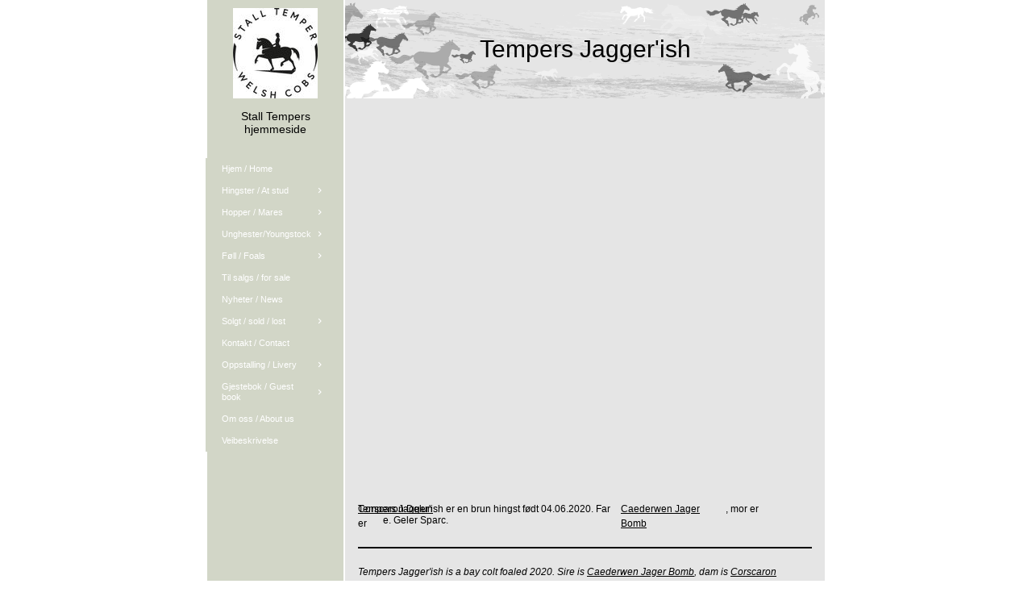

--- FILE ---
content_type: text/html
request_url: https://stalltemper.com/14443952/446649946
body_size: 13321
content:
<!DOCTYPE html><html prefix="og: http://ogp.me/ns#" style="height:auto !important" lang="nb"><head><meta charset="utf-8"><title>Tempers Jagger'ish | stalltemper.com</title><meta name="description" content="Tempers Jagger&amp;#39;ish - www.stalltemper.com"><meta name="robots" content="all"><meta name="generator" content="One.com Web Editor"><meta http-equiv="Cache-Control" content="must-revalidate, max-age=0, public"><meta http-equiv="Expires" content="-1"><meta name="viewport" content="width=device-width,initial-scale=1,minimum-scale=1,maximum-scale=3,user-scalable=yes" minpagewidth="1050" rendermobileview="false"><meta name="MobileOptimized" content="320"><meta name="HandheldFriendly" content="True"><meta name="format-detection" content="telephone=no"><meta property="og:type" content="website"><meta property="og:description" content="Tempers Jagger&amp;#39;ish - www.stalltemper.com"><meta property="og:title" content="Tempers Jagger'ish | stalltemper.com"><meta property="og:site_name" content="stalltemper.com"><meta property="og:url" content="https://stalltemper.com/14443952/446649946"><meta name="twitter:card" content="summary"><meta name="twitter:title" content="Tempers Jagger'ish | stalltemper.com"><meta name="twitter:image:alt" content="Tempers Jagger'ish | stalltemper.com"><meta name="twitter:description" content="Tempers Jagger&amp;#39;ish - www.stalltemper.com"><link rel="canonical" href="https://stalltemper.com/14443952/446649946"><style>html { word-wrap: break-word; }
*, ::before, ::after { word-wrap: inherit; }
html { box-sizing: border-box; }
*, ::before, ::after { box-sizing: inherit; }
div.code { box-sizing: content-box; }
body, ul, ol, li, h1, h2, h3, h4, h5, h6, form, input, p, td, textarea { margin: 0; padding: 0; }
h1, h2, h3, h4, h5, h6 { font-size: 100%; font-weight: normal; }
ol, ul { list-style: none; }
table { border-collapse: collapse; border-spacing: 0; }
img { border: 0; }
body { -moz-osx-font-smoothing: grayscale; -webkit-font-smoothing: antialiased; }</style><style>@font-face {
    font-family: 'dropDownMenu';
    src:
    url('[data-uri]                                                                           [base64]                 aAGYBmQBmAAAAAQAAAAAAAAAAAAAAIAAAAAAAAwAAAAMAAAAcAAEAAwAAABwAAwABAAAAHAAEADgAAAAKAAgAAgACAAEAIOkB//3//wAAAAAAIOkA//3//wAB/+MXBAADAAEAAAAAAAAAAAAAAAEAAf//                                     [base64]/                                                                                                                                [base64]') format('woff');
    font-weight: normal;
    font-style: normal;
}</style><link rel="stylesheet" href="/onewebstatic/7d2a61d108.css"><style>@media (max-width: 650px) { body { min-width: 'initial' } body.desktopV { min-width: 1050px } }
        @media (min-width: 651px) { body { min-width: 1050px } body.mobileV { min-width: initial } }</style><link rel="stylesheet" href="/onewebstatic/da607f9617.css"><link rel="stylesheet" href="/onewebstatic/07ffdc4065.css"><link rel="stylesheet" href="/onewebstatic/af73e9d5b7.css"><link href="/onewebstatic/google-fonts.php?url=https%3A%2F%2Ffonts.googleapis.com%2Fcss%3Ffamily%3DCormorant%2520Garamond%253A100%252C100italic%252C200%252C200italic%252C300%252C300italic%252C500%252C500italic%252C600%252C600italic%252C700%252C700italic%252C800%252C800italic%252C900%252C900italic%252Citalic%252Cregular&amp;subset%3Dall" rel="stylesheet"><link href="/onewebstatic/google-fonts.php?url=https%3A%2F%2Ffonts.googleapis.com%2Fcss%3Ffamily%3DScope%2520One%253A100%252C100italic%252C200%252C200italic%252C300%252C300italic%252C500%252C500italic%252C600%252C600italic%252C700%252C700italic%252C800%252C800italic%252C900%252C900italic%252Citalic%252Cregular&amp;subset%3Dall" rel="stylesheet"><link rel="stylesheet" href="/onewebstatic/9963202796.css"><style>.bodyBackground {
                            
background-image:none;
background-color:rgba(255,255,255,1);
                        }</style><script>window.WSB_PRIVACY_POLICY_PUBLISHED = true;</script><script src="/onewebstatic/e47f208c3a.js"></script><script src="/onewebstatic/f707379391.js"></script></head><body class="Preview_body__2wDzb bodyBackground" style="overflow-y:scroll;overflow-x:auto" data-attachments="{&quot;BB68B037-2695-486D-8F45-8E261DB634C5&quot;:[&quot;1E0E7BD3-D453-4619-B4BB-2990A10909A3&quot;],&quot;1E0E7BD3-D453-4619-B4BB-2990A10909A3&quot;:[&quot;178120E8-6928-4D9B-B55D-C4C5F2A6A4E2&quot;,&quot;2BC7639C-973A-4CB0-9246-8B8F20A58683&quot;],&quot;2BC7639C-973A-4CB0-9246-8B8F20A58683&quot;:[&quot;9CF8699F-831C-4BCE-891E-5709028426D9&quot;,&quot;6A8FA40C-876F-4F91-9DF7-E67DB84D41B6&quot;,&quot;365A692C-DD1A-40FB-91F0-0DB4476F0A52&quot;,&quot;25DF46F1-7CD3-496C-A85C-7228BFDEE5C2&quot;,&quot;DC74E7E6-C6F7-49E8-9730-4FDDE2958D87&quot;,&quot;E07A7640-977A-40F8-A738-9651545DEB75&quot;,&quot;3A835A36-CEFE-41AF-9DD7-24C25E22E41B&quot;,&quot;1AB7C264-3A0B-4224-811A-06A66FD55017&quot;,&quot;357E0E2A-12F6-4AAC-B055-3FDAA6A26049&quot;,&quot;BFF6F9B1-D917-4819-A7F1-F0B98FBA8B87&quot;,&quot;01F2C420-06F9-4D17-B3BE-80B4A4800C9E&quot;,&quot;50FF2F83-2035-4DD6-8167-ECFA4ECE4F1F&quot;,&quot;0651FAAA-DCE7-4905-A7A0-638BD332C24F&quot;,&quot;CE542466-D60A-45B3-9C48-D786D6E7BA96&quot;,&quot;486B5216-3343-47BA-B7F8-5312EFD226A0&quot;,&quot;774D97D2-7C74-47DC-848A-8B6C168FDBEF&quot;,&quot;2E1E15C1-3E6F-411F-A697-723B69BF0BD8&quot;,&quot;569E1D20-42D5-44AE-BF61-77543DBE23A6&quot;,&quot;9567D17F-264F-43A1-9361-2C82C26EDDF0&quot;]}"><link rel="stylesheet" href="/onewebstatic/e4aa1f737f.css"><div class="template" data-mobile-view="false"><div class="Preview_row__3Fkye row" style="width:1050px"></div><div class="Preview_row__3Fkye row Preview_noSideMargin__2I-_n" style="min-height:0;width:100%"><div data-id="E1A17D58-256C-41ED-AA0B-38C5D44F8A13" data-kind="SECTION" style="width:100%;min-height:0;left:auto;min-width:1050px;margin-top:0;margin-left:0" class="Preview_componentWrapper__2i4QI"><div id="Header" data-in-template="true" data-id="E1A17D58-256C-41ED-AA0B-38C5D44F8A13" data-kind="Block" data-specific-kind="SECTION" data-pin="0" data-stretch="true" class="Preview_block__16Zmu"><div class="StripPreview_backgroundComponent__3YmQM Background_backgroundComponent__3_1Ea" style="background-color:transparent;border-width:1px 1px 1px 1px;border-top-left-radius:0px;border-top-right-radius:0px;border-bottom-right-radius:0px;border-bottom-left-radius:0px;min-height:0;padding-bottom:0" data-width="100" data-height="0"></div></div></div></div><div class="Preview_row__3Fkye row Preview_noSideMargin__2I-_n" style="min-height:1810px;width:100%"><div data-id="BB68B037-2695-486D-8F45-8E261DB634C5" data-kind="SECTION" style="width:100%;min-height:1810px;left:auto;min-width:1050px;margin-top:0;margin-left:0" class="Preview_componentWrapper__2i4QI"><div id="PageSection" data-in-template="false" data-id="BB68B037-2695-486D-8F45-8E261DB634C5" data-kind="Block" data-specific-kind="SECTION" data-pin="0" data-stretch="true" data-bbox="{&quot;top&quot;:0,&quot;left&quot;:0,&quot;right&quot;:1050,&quot;bottom&quot;:1810}" class="Preview_block__16Zmu"><div class="StripPreview_backgroundComponent__3YmQM Background_backgroundComponent__3_1Ea hasChildren" style="background-color:transparent;border-width:1px 1px 1px 1px;border-top-left-radius:0px;border-top-right-radius:0px;border-bottom-right-radius:0px;border-bottom-left-radius:0px;min-height:1810px;padding-bottom:0" data-width="100" data-height="1810"><div class="Preview_column__1KeVx col" style="min-height:100%;width:1050px;margin:0 auto"><div class="Preview_row__3Fkye row" style="min-height:1810px;width:1050px"><div data-id="1E0E7BD3-D453-4619-B4BB-2990A10909A3" data-kind="BACKGROUND" style="width:770px;min-height:1810px;margin-top:0;margin-left:140px" class="Preview_componentWrapper__2i4QI"><div data-in-template="false" data-id="1E0E7BD3-D453-4619-B4BB-2990A10909A3" data-kind="Block" data-specific-kind="BACKGROUND" data-bbox="{&quot;top&quot;:0,&quot;left&quot;:140,&quot;right&quot;:910,&quot;bottom&quot;:1810}" data-parent="BB68B037-2695-486D-8F45-8E261DB634C5" class="Preview_block__16Zmu"><div class="BackgroundPreview_backgroundComponent__3Dr5e BackgroundPreview_bgHeight__3dD2e hasChildren" style="background-color:rgba(255,255,255,1);border-color:rgba(0,0,0,1);border-style:none;border-width:0px 0px 0px 0px;border-top-left-radius:0px;border-top-right-radius:0px;border-bottom-right-radius:0px;border-bottom-left-radius:0px;min-height:1810px;padding-bottom:0" data-width="770" data-height="1810"><div class="Preview_column__1KeVx col" style="min-height:100%"><div class="Preview_row__3Fkye row" style="min-height:1810px;width:770px"><div class="Preview_column__1KeVx col" style="min-height:1810px;width:171px;float:left"><div data-id="178120E8-6928-4D9B-B55D-C4C5F2A6A4E2" data-kind="BACKGROUND" style="width:169px;min-height:1810px;margin-top:0;margin-left:2px" class="Preview_componentWrapper__2i4QI"><div data-in-template="false" data-id="178120E8-6928-4D9B-B55D-C4C5F2A6A4E2" data-kind="Block" data-specific-kind="BACKGROUND" class="Preview_block__16Zmu"><div class="BackgroundPreview_backgroundComponent__3Dr5e BackgroundPreview_bgHeight__3dD2e hasChildren" style="background-color:rgba(210,214,199,1);border-width:1px 1px 1px 1px;border-top-left-radius:0px;border-top-right-radius:0px;border-bottom-right-radius:0px;border-bottom-left-radius:0px;min-height:1810px;padding-bottom:100px" data-width="169" data-height="1810"><div class="Preview_column__1KeVx col" style="min-height:100%"><div class="Preview_row__3Fkye row" style="min-height:122px;width:169px"><div data-id="87C1D7BE-A396-45AD-AA9F-257019C1312C" data-kind="IMAGE" style="width:105px;min-height:112px;margin-top:10px;margin-left:32px" class="Preview_componentWrapper__2i4QI"><div data-in-template="false" data-id="87C1D7BE-A396-45AD-AA9F-257019C1312C" data-kind="Component" data-specific-kind="IMAGE" class="Preview_component__SbiKo"><div class="Mobile_imageComponent__QXWk1 Mobile_cropMode__cLuJp" style="border-color:rgba(0,0,0,1);border-style:none;border-width:0px 0px 0px 0px;overflow:hidden" data-width="105" data-height="112"><img loading="lazy" role="presentation" data-scalestrategy="crop" style="margin-top:0px;margin-left:0px;display:block;margin:0" src="https://impro.usercontent.one/appid/oneComWsb/domain/stalltemper.com/media/stalltemper.com/onewebmedia/i285978589353266272.jpg?etag=%221b68c-5db44839af051%22&amp;sourceContentType=&amp;ignoreAspectRatio&amp;resize=105%2B112&amp;extract=0%2B0%2B105%2B112" srcset="https://impro.usercontent.one/appid/oneComWsb/domain/stalltemper.com/media/stalltemper.com/onewebmedia/i285978589353266272.jpg?etag=%221b68c-5db44839af051%22&amp;sourceContentType=&amp;ignoreAspectRatio&amp;resize=105%2B112&amp;extract=0%2B0%2B105%2B112, https://impro.usercontent.one/appid/oneComWsb/domain/stalltemper.com/media/stalltemper.com/onewebmedia/i285978589353266272.jpg?etag=%221b68c-5db44839af051%22&amp;sourceContentType=&amp;ignoreAspectRatio&amp;resize=211%2B224&amp;extract=0%2B0%2B210%2B224 2x, https://impro.usercontent.one/appid/oneComWsb/domain/stalltemper.com/media/stalltemper.com/onewebmedia/i285978589353266272.jpg?etag=%221b68c-5db44839af051%22&amp;sourceContentType=&amp;ignoreAspectRatio&amp;resize=316%2B336&amp;extract=0%2B0%2B315%2B336 3x" height="112" width="105" data-width="105" data-height="112"></div></div></div></div><div class="Preview_row__3Fkye row" style="min-height:41px;width:169px"><div data-id="15DF84ED-575A-442F-AEC6-0A6C7F4CD622" data-kind="TEXT" style="width:159px;min-height:32px;margin-top:9px;margin-left:5px" class="Preview_componentWrapper__2i4QI"><div data-in-template="false" data-id="15DF84ED-575A-442F-AEC6-0A6C7F4CD622" data-kind="Component" data-specific-kind="TEXT" class="Preview_component__SbiKo text-align-null"><div data-mve-font-change="0" class="styles_contentContainer__lrPIa textnormal styles_text__3jGMu"><p class="textnormal mobile-undersized-upper" style="text-align: center; padding-top: 5px; padding-bottom: 10px; color: rgb(0, 0, 0); font-family: 'Trebuchet MS', Helvetica, sans-serif; font-size: 14px; letter-spacing: 0px; line-height: 1.2; font-weight: normal; font-style: normal; text-decoration: none solid rgb(0, 0, 0); text-shadow: none; text-transform: none; direction: ltr;"><span id="menu1_lbTitle" style="padding: 0px; text-align: center; color: rgb(0, 0, 0); font-family: 'Trebuchet MS', Helvetica, sans-serif; font-size: 14px; letter-spacing: 0px; font-weight: normal; font-style: normal; text-decoration: none solid rgb(0, 0, 0); text-shadow: none; text-transform: none; direction: ltr;" class="textnormal mobile-undersized-upper">Stall Tempers hjemmeside</span></p></div></div></div></div><div style="clear:both"></div></div></div></div></div><div style="clear:both"></div></div><div class="Preview_column__1KeVx col" style="min-height:1810px;width:597px;float:left"><div data-id="2BC7639C-973A-4CB0-9246-8B8F20A58683" data-kind="BACKGROUND" style="width:595px;min-height:1810px;margin-top:0;margin-left:2px" class="Preview_componentWrapper__2i4QI"><div data-in-template="false" data-id="2BC7639C-973A-4CB0-9246-8B8F20A58683" data-kind="Block" data-specific-kind="BACKGROUND" data-bbox="{&quot;top&quot;:0,&quot;left&quot;:173,&quot;right&quot;:768,&quot;bottom&quot;:1810}" data-parent="1E0E7BD3-D453-4619-B4BB-2990A10909A3" class="Preview_block__16Zmu"><div class="BackgroundPreview_backgroundComponent__3Dr5e BackgroundPreview_bgHeight__3dD2e hasChildren" style="background-color:rgba(229,229,229,1);border-width:1px 1px 1px 1px;border-top-left-radius:0px;border-top-right-radius:0px;border-bottom-right-radius:0px;border-bottom-left-radius:0px;min-height:1810px;padding-bottom:100px" data-width="595" data-height="1810"><div class="Preview_column__1KeVx col" style="min-height:100%"><div class="Preview_row__3Fkye row" style="min-height:122px;width:595px"><div data-id="9CF8699F-831C-4BCE-891E-5709028426D9" data-kind="BACKGROUND" style="width:595px;min-height:122px;margin-top:0;margin-left:0" class="Preview_componentWrapper__2i4QI"><div data-in-template="false" data-id="9CF8699F-831C-4BCE-891E-5709028426D9" data-kind="Block" data-specific-kind="BACKGROUND" class="Preview_block__16Zmu"><div class="BackgroundPreview_backgroundComponent__3Dr5e BackgroundPreview_bgHeight__3dD2e hasChildren" style="background-color:rgba(229,229,229,1);border-width:1px 1px 1px 1px;border-top-left-radius:0px;border-top-right-radius:0px;border-bottom-right-radius:0px;border-bottom-left-radius:0px;min-height:122px;padding-bottom:0" data-width="595" data-height="122"><div class="Preview_column__1KeVx col" style="min-height:100%"><div class="Preview_row__3Fkye row" style="min-height:122px;width:595px"><div data-id="5ADF41F4-15B3-481D-94B3-7CD25FFB36A4" data-kind="BACKGROUND" style="width:595px;min-height:122px;margin-top:0;margin-left:0" class="Preview_componentWrapper__2i4QI"><div data-in-template="false" data-id="5ADF41F4-15B3-481D-94B3-7CD25FFB36A4" data-kind="Block" data-specific-kind="BACKGROUND" class="Preview_block__16Zmu"><div class="BackgroundPreview_backgroundComponent__3Dr5e hasChildren" style="background-color:transparent;border-width:1px 1px 1px 1px;border-top-left-radius:0px;border-top-right-radius:0px;border-bottom-right-radius:0px;border-bottom-left-radius:0px;min-height:122px;padding-bottom:0" data-width="595" data-height="122"><div class="parallax_scrollEffectContainer__3co8j"><div class="BackgroundPreview_bgImageContainer__1PsgY" data-opacity="true" style="background-repeat:no-repeat;background-position:0% 0%;background-size:contain;background-attachment:scroll;opacity:1;border-top-left-radius:0px;border-top-right-radius:0px;border-bottom-right-radius:0px;border-bottom-left-radius:0px" data-background="https://impro.usercontent.one/appid/oneComWsb/domain/stalltemper.com/media/stalltemper.com/onewebmedia/hest.png?etag=%221b68c-5db44839af051%22&amp;sourceContentType=image%2Fpng&amp;quality=85&amp;progressive" data-background-image-lazy-load="true"></div></div><div class="Preview_column__1KeVx col" style="min-height:100%"><div class="Preview_row__3Fkye row" style="min-height:122px;width:595px"><div data-id="467919F3-2F06-40EC-820D-B80ACDD6228D" data-kind="TEXT" style="width:595px;min-height:122px;margin-top:0;margin-left:0" class="Preview_componentWrapper__2i4QI"><div data-in-template="false" data-id="467919F3-2F06-40EC-820D-B80ACDD6228D" data-kind="Component" data-specific-kind="TEXT" class="Preview_component__SbiKo text-align-null"><div data-mve-font-change="0" class="styles_contentContainer__lrPIa textnormal styles_text__3jGMu"><h1 class="textheading1" style="text-align: center; padding-top: 0px; padding-bottom: 0px; color: rgb(0, 0, 0); font-family: 'Trebuchet MS', Helvetica, sans-serif; font-size: 30px; letter-spacing: 0px; line-height: 4.07; font-weight: normal; font-style: normal; text-decoration: none solid rgb(0, 0, 0); text-shadow: none; text-transform: none; direction: ltr;">										Tempers Jagger'ish
									</h1></div></div></div></div><div style="clear:both"></div></div></div></div></div></div><div style="clear:both"></div></div></div></div></div></div><div class="Preview_row__3Fkye row" style="min-height:473px;width:595px"><div data-id="6A8FA40C-876F-4F91-9DF7-E67DB84D41B6" data-kind="IMAGESLIDER" style="width:595px;height:473px;margin-top:0;margin-left:0" class="Preview_componentWrapper__2i4QI"><div data-in-template="false" data-id="6A8FA40C-876F-4F91-9DF7-E67DB84D41B6" data-kind="Component" data-specific-kind="IMAGESLIDER" data-stretch="false" class="Preview_component__SbiKo"><div data-testid="swiper-carousel" data-swiper="{&quot;slidesPerView&quot;:1,&quot;spaceBetween&quot;:14,&quot;autoHeight&quot;:false,&quot;scrollbar&quot;:{&quot;draggable&quot;:true},&quot;simulateTouch&quot;:false,&quot;lazyPreloadPrevNext&quot;:2,&quot;lazyPreloaderClass&quot;:&quot;swiper-lazy-custom-preloader&quot;,&quot;loop&quot;:true,&quot;speed&quot;:1200,&quot;effect&quot;:&quot;fade&quot;,&quot;autoplay&quot;:{&quot;delay&quot;:3000,&quot;disableOnInteraction&quot;:false},&quot;navigation&quot;:{&quot;enabled&quot;:true,&quot;nextEl&quot;:&quot;.arrow.next-arrow&quot;,&quot;prevEl&quot;:&quot;.arrow.prev-arrow&quot;},&quot;pagination&quot;:{&quot;enabled&quot;:false,&quot;el&quot;:&quot;.swiper-pagination&quot;,&quot;dynamicBullets&quot;:false,&quot;type&quot;:&quot;bullets&quot;,&quot;clickable&quot;:true}}" data-original-width="595" data-original-height="473" data-captiontop="false" data-captionenabled="true" class="ImageSlider_hideIndicator__2qMqS showIndicatorInMobile swiper preview"><div data-testid="navigation-wrapper" class="navigationIconsTopMostWrapper"><div class="swiper-horizontal"><div class="arrow prev-arrow" aria-label="Forrige lysbilde"><div class="arrowIcon"></div></div><div class="arrow next-arrow" aria-label="Neste lysbilde"><div class="arrowIcon"></div></div><div class="swiper-pagination"></div></div></div><div class="swiper-wrapper"><div class="wbSlideContainer swiper-slide" data-swiper-slide-index="0" data-original-width="595" data-original-height="473"><div class="ImageSlider_textAlignCenter__3NDBa"><div class="imageContainer"><div class="Image_imageComponent__2bb7A img-wrapper"><a href="https://impro.usercontent.one/appid/oneComWsb/domain/stalltemper.com/media/stalltemper.com/onewebmedia/i285978589394550301.jpg?etag=%221b68c-5db44839af051%22&amp;sourceContentType=" title="1 month" alt="1 month" caption="" rel="lightbox[oneweb] 6A8FA40C-876F-4F91-9DF7-E67DB84D41B6" class="shinybox" data-dom-index="0" data-srcset="https://impro.usercontent.one/appid/oneComWsb/domain/stalltemper.com/media/stalltemper.com/onewebmedia/i285978589394550301.jpg?etag=%221b68c-5db44839af051%22&amp;sourceContentType=&amp;ignoreAspectRatio&amp;resize=1000,706 1000w, https://impro.usercontent.one/appid/oneComWsb/domain/stalltemper.com/media/stalltemper.com/onewebmedia/i285978589394550301.jpg?etag=%221b68c-5db44839af051%22&amp;sourceContentType= 1280w"><img data-original-width="595" data-original-height="473" alt="1 month" class="swiper-lazy" src="https://impro.usercontent.one/appid/oneComWsb/domain/stalltemper.com/media/stalltemper.com/onewebmedia/i285978589394550301.jpg?etag=%221b68c-5db44839af051%22&amp;sourceContentType=&amp;ignoreAspectRatio&amp;resize=800,565" srcset="https://impro.usercontent.one/appid/oneComWsb/domain/stalltemper.com/media/stalltemper.com/onewebmedia/i285978589394550301.jpg?etag=%221b68c-5db44839af051%22&amp;sourceContentType=&amp;ignoreAspectRatio&amp;resize=400,283 400w, https://impro.usercontent.one/appid/oneComWsb/domain/stalltemper.com/media/stalltemper.com/onewebmedia/i285978589394550301.jpg?etag=%221b68c-5db44839af051%22&amp;sourceContentType=&amp;ignoreAspectRatio&amp;resize=800,565 800w, https://impro.usercontent.one/appid/oneComWsb/domain/stalltemper.com/media/stalltemper.com/onewebmedia/i285978589394550301.jpg?etag=%221b68c-5db44839af051%22&amp;sourceContentType=&amp;ignoreAspectRatio&amp;resize=1200,848 1200w, https://impro.usercontent.one/appid/oneComWsb/domain/stalltemper.com/media/stalltemper.com/onewebmedia/i285978589394550301.jpg?etag=%221b68c-5db44839af051%22&amp;sourceContentType=&amp;ignoreAspectRatio&amp;resize=1280,904 1280w, https://impro.usercontent.one/appid/oneComWsb/domain/stalltemper.com/media/stalltemper.com/onewebmedia/i285978589394550301.jpg?etag=%221b68c-5db44839af051%22&amp;sourceContentType=&amp;ignoreAspectRatio&amp;resize=800,565" sizes="(width <= 400px) 400vw, (width <= 800px) 800vw, (width <= 1200px) 1200vw, 1280vw, 595px" data-src="https://impro.usercontent.one/appid/oneComWsb/domain/stalltemper.com/media/stalltemper.com/onewebmedia/i285978589394550301.jpg?etag=%221b68c-5db44839af051%22&amp;sourceContentType=&amp;ignoreAspectRatio&amp;resize=800,565" data-srcset="https://impro.usercontent.one/appid/oneComWsb/domain/stalltemper.com/media/stalltemper.com/onewebmedia/i285978589394550301.jpg?etag=%221b68c-5db44839af051%22&amp;sourceContentType=&amp;ignoreAspectRatio&amp;resize=400,283 400w, https://impro.usercontent.one/appid/oneComWsb/domain/stalltemper.com/media/stalltemper.com/onewebmedia/i285978589394550301.jpg?etag=%221b68c-5db44839af051%22&amp;sourceContentType=&amp;ignoreAspectRatio&amp;resize=800,565 800w, https://impro.usercontent.one/appid/oneComWsb/domain/stalltemper.com/media/stalltemper.com/onewebmedia/i285978589394550301.jpg?etag=%221b68c-5db44839af051%22&amp;sourceContentType=&amp;ignoreAspectRatio&amp;resize=1200,848 1200w, https://impro.usercontent.one/appid/oneComWsb/domain/stalltemper.com/media/stalltemper.com/onewebmedia/i285978589394550301.jpg?etag=%221b68c-5db44839af051%22&amp;sourceContentType=&amp;ignoreAspectRatio&amp;resize=1280,904 1280w, https://impro.usercontent.one/appid/oneComWsb/domain/stalltemper.com/media/stalltemper.com/onewebmedia/i285978589394550301.jpg?etag=%221b68c-5db44839af051%22&amp;sourceContentType=&amp;ignoreAspectRatio&amp;resize=800,565" data-sizes="(width <= 400px) 400vw, (width <= 800px) 800vw, (width <= 1200px) 1200vw, 1280vw, 595px" style="width:595px;height:473px;object-fit:contain;object-position:center;margin-left:auto;margin-right:auto" title="1 month" data-loading="lazy" role="presentation" draggable="false" loading="lazy"></a></div><div data-testid="loading-indicator" class="LoadingIndicator_center__1PWp3 global_flexCenter__1azjn swiper-lazy-custom-preloader"><div class="LoadingIndicator_animatedLoadingDots-container__EoXGW LoadingIndicator_container__weKY1"><div class="LoadingIndicator_animatedLoadingDots__1fl0N"><div></div><div></div><div></div></div></div></div></div><div data-testid="caption-box" class="textnormal ImageSlider_imageCaptionLeft__289SZ captionTitleContainer"><div class="ImageSlider_captionTitleInherit__1UU-G"><div class="collapseExpandIcon"></div><div style="font-weight:bold" class="ImageSlider_captionTitle__17rFl">1 month</div></div></div></div></div><div class="wbSlideContainer swiper-slide" data-swiper-slide-index="1" data-original-width="595" data-original-height="473"><div class="ImageSlider_textAlignCenter__3NDBa"><div class="imageContainer"><div class="Image_imageComponent__2bb7A img-wrapper"><a href="https://impro.usercontent.one/appid/oneComWsb/domain/stalltemper.com/media/stalltemper.com/onewebmedia/i285978589394550275.jpg?etag=%221b68c-5db44839af051%22&amp;sourceContentType=" title="2,5 weeks" alt="2,5 weeks" caption="" rel="lightbox[oneweb] 6A8FA40C-876F-4F91-9DF7-E67DB84D41B6" class="shinybox" data-dom-index="1" data-srcset="https://impro.usercontent.one/appid/oneComWsb/domain/stalltemper.com/media/stalltemper.com/onewebmedia/i285978589394550275.jpg?etag=%221b68c-5db44839af051%22&amp;sourceContentType=&amp;ignoreAspectRatio&amp;resize=1000,714 1000w, https://impro.usercontent.one/appid/oneComWsb/domain/stalltemper.com/media/stalltemper.com/onewebmedia/i285978589394550275.jpg?etag=%221b68c-5db44839af051%22&amp;sourceContentType= 1280w"><img data-original-width="595" data-original-height="473" alt="2,5 weeks" class="swiper-lazy" src="https://impro.usercontent.one/appid/oneComWsb/domain/stalltemper.com/media/stalltemper.com/onewebmedia/i285978589394550275.jpg?etag=%221b68c-5db44839af051%22&amp;sourceContentType=&amp;ignoreAspectRatio&amp;resize=800,571" srcset="https://impro.usercontent.one/appid/oneComWsb/domain/stalltemper.com/media/stalltemper.com/onewebmedia/i285978589394550275.jpg?etag=%221b68c-5db44839af051%22&amp;sourceContentType=&amp;ignoreAspectRatio&amp;resize=400,286 400w, https://impro.usercontent.one/appid/oneComWsb/domain/stalltemper.com/media/stalltemper.com/onewebmedia/i285978589394550275.jpg?etag=%221b68c-5db44839af051%22&amp;sourceContentType=&amp;ignoreAspectRatio&amp;resize=800,571 800w, https://impro.usercontent.one/appid/oneComWsb/domain/stalltemper.com/media/stalltemper.com/onewebmedia/i285978589394550275.jpg?etag=%221b68c-5db44839af051%22&amp;sourceContentType=&amp;ignoreAspectRatio&amp;resize=1200,857 1200w, https://impro.usercontent.one/appid/oneComWsb/domain/stalltemper.com/media/stalltemper.com/onewebmedia/i285978589394550275.jpg?etag=%221b68c-5db44839af051%22&amp;sourceContentType=&amp;ignoreAspectRatio&amp;resize=1280,914 1280w, https://impro.usercontent.one/appid/oneComWsb/domain/stalltemper.com/media/stalltemper.com/onewebmedia/i285978589394550275.jpg?etag=%221b68c-5db44839af051%22&amp;sourceContentType=&amp;ignoreAspectRatio&amp;resize=800,571" sizes="(width <= 400px) 400vw, (width <= 800px) 800vw, (width <= 1200px) 1200vw, 1280vw, 595px" data-src="https://impro.usercontent.one/appid/oneComWsb/domain/stalltemper.com/media/stalltemper.com/onewebmedia/i285978589394550275.jpg?etag=%221b68c-5db44839af051%22&amp;sourceContentType=&amp;ignoreAspectRatio&amp;resize=800,571" data-srcset="https://impro.usercontent.one/appid/oneComWsb/domain/stalltemper.com/media/stalltemper.com/onewebmedia/i285978589394550275.jpg?etag=%221b68c-5db44839af051%22&amp;sourceContentType=&amp;ignoreAspectRatio&amp;resize=400,286 400w, https://impro.usercontent.one/appid/oneComWsb/domain/stalltemper.com/media/stalltemper.com/onewebmedia/i285978589394550275.jpg?etag=%221b68c-5db44839af051%22&amp;sourceContentType=&amp;ignoreAspectRatio&amp;resize=800,571 800w, https://impro.usercontent.one/appid/oneComWsb/domain/stalltemper.com/media/stalltemper.com/onewebmedia/i285978589394550275.jpg?etag=%221b68c-5db44839af051%22&amp;sourceContentType=&amp;ignoreAspectRatio&amp;resize=1200,857 1200w, https://impro.usercontent.one/appid/oneComWsb/domain/stalltemper.com/media/stalltemper.com/onewebmedia/i285978589394550275.jpg?etag=%221b68c-5db44839af051%22&amp;sourceContentType=&amp;ignoreAspectRatio&amp;resize=1280,914 1280w, https://impro.usercontent.one/appid/oneComWsb/domain/stalltemper.com/media/stalltemper.com/onewebmedia/i285978589394550275.jpg?etag=%221b68c-5db44839af051%22&amp;sourceContentType=&amp;ignoreAspectRatio&amp;resize=800,571" data-sizes="(width <= 400px) 400vw, (width <= 800px) 800vw, (width <= 1200px) 1200vw, 1280vw, 595px" style="width:595px;height:473px;object-fit:contain;object-position:center;margin-left:auto;margin-right:auto" title="2,5 weeks" data-loading="lazy" role="presentation" draggable="false" loading="lazy"></a></div><div data-testid="loading-indicator" class="LoadingIndicator_center__1PWp3 global_flexCenter__1azjn swiper-lazy-custom-preloader"><div class="LoadingIndicator_animatedLoadingDots-container__EoXGW LoadingIndicator_container__weKY1"><div class="LoadingIndicator_animatedLoadingDots__1fl0N"><div></div><div></div><div></div></div></div></div></div><div data-testid="caption-box" class="textnormal ImageSlider_imageCaptionLeft__289SZ captionTitleContainer"><div class="ImageSlider_captionTitleInherit__1UU-G"><div class="collapseExpandIcon"></div><div style="font-weight:bold" class="ImageSlider_captionTitle__17rFl">2,5 weeks</div></div></div></div></div><div class="wbSlideContainer swiper-slide" data-swiper-slide-index="2" data-original-width="595" data-original-height="473"><div class="ImageSlider_textAlignCenter__3NDBa"><div class="imageContainer"><div class="Image_imageComponent__2bb7A img-wrapper"><a href="https://impro.usercontent.one/appid/oneComWsb/domain/stalltemper.com/media/stalltemper.com/onewebmedia/i285978589394550274.jpg?etag=%221b68c-5db44839af051%22&amp;sourceContentType=" title="2,5 weeks" alt="2,5 weeks" caption="" rel="lightbox[oneweb] 6A8FA40C-876F-4F91-9DF7-E67DB84D41B6" class="shinybox" data-dom-index="2"><img data-original-width="354" data-original-height="473" alt="2,5 weeks" class="swiper-lazy" src="https://impro.usercontent.one/appid/oneComWsb/domain/stalltemper.com/media/stalltemper.com/onewebmedia/i285978589394550274.jpg?etag=%221b68c-5db44839af051%22&amp;sourceContentType=&amp;ignoreAspectRatio&amp;resize=400,534" srcset="https://impro.usercontent.one/appid/oneComWsb/domain/stalltemper.com/media/stalltemper.com/onewebmedia/i285978589394550274.jpg?etag=%221b68c-5db44839af051%22&amp;sourceContentType=&amp;ignoreAspectRatio&amp;resize=400,534 400w, https://impro.usercontent.one/appid/oneComWsb/domain/stalltemper.com/media/stalltemper.com/onewebmedia/i285978589394550274.jpg?etag=%221b68c-5db44839af051%22&amp;sourceContentType=&amp;ignoreAspectRatio&amp;resize=800,1069 800w, https://impro.usercontent.one/appid/oneComWsb/domain/stalltemper.com/media/stalltemper.com/onewebmedia/i285978589394550274.jpg?etag=%221b68c-5db44839af051%22&amp;sourceContentType=&amp;ignoreAspectRatio&amp;resize=958,1280 958w, https://impro.usercontent.one/appid/oneComWsb/domain/stalltemper.com/media/stalltemper.com/onewebmedia/i285978589394550274.jpg?etag=%221b68c-5db44839af051%22&amp;sourceContentType=&amp;ignoreAspectRatio&amp;resize=400,534" sizes="(width <= 400px) 400vw, (width <= 800px) 800vw, 958vw, 354px" data-src="https://impro.usercontent.one/appid/oneComWsb/domain/stalltemper.com/media/stalltemper.com/onewebmedia/i285978589394550274.jpg?etag=%221b68c-5db44839af051%22&amp;sourceContentType=&amp;ignoreAspectRatio&amp;resize=400,534" data-srcset="https://impro.usercontent.one/appid/oneComWsb/domain/stalltemper.com/media/stalltemper.com/onewebmedia/i285978589394550274.jpg?etag=%221b68c-5db44839af051%22&amp;sourceContentType=&amp;ignoreAspectRatio&amp;resize=400,534 400w, https://impro.usercontent.one/appid/oneComWsb/domain/stalltemper.com/media/stalltemper.com/onewebmedia/i285978589394550274.jpg?etag=%221b68c-5db44839af051%22&amp;sourceContentType=&amp;ignoreAspectRatio&amp;resize=800,1069 800w, https://impro.usercontent.one/appid/oneComWsb/domain/stalltemper.com/media/stalltemper.com/onewebmedia/i285978589394550274.jpg?etag=%221b68c-5db44839af051%22&amp;sourceContentType=&amp;ignoreAspectRatio&amp;resize=958,1280 958w, https://impro.usercontent.one/appid/oneComWsb/domain/stalltemper.com/media/stalltemper.com/onewebmedia/i285978589394550274.jpg?etag=%221b68c-5db44839af051%22&amp;sourceContentType=&amp;ignoreAspectRatio&amp;resize=400,534" data-sizes="(width <= 400px) 400vw, (width <= 800px) 800vw, 958vw, 354px" style="width:354px;height:473px;object-fit:contain;object-position:center;margin-left:auto;margin-right:auto" title="2,5 weeks" data-loading="lazy" role="presentation" draggable="false" loading="lazy"></a></div><div data-testid="loading-indicator" class="LoadingIndicator_center__1PWp3 global_flexCenter__1azjn swiper-lazy-custom-preloader"><div class="LoadingIndicator_animatedLoadingDots-container__EoXGW LoadingIndicator_container__weKY1"><div class="LoadingIndicator_animatedLoadingDots__1fl0N"><div></div><div></div><div></div></div></div></div></div><div data-testid="caption-box" class="textnormal ImageSlider_imageCaptionLeft__289SZ captionTitleContainer"><div class="ImageSlider_captionTitleInherit__1UU-G"><div class="collapseExpandIcon"></div><div style="font-weight:bold" class="ImageSlider_captionTitle__17rFl">2,5 weeks</div></div></div></div></div><div class="wbSlideContainer swiper-slide" data-swiper-slide-index="3" data-original-width="595" data-original-height="473"><div class="ImageSlider_textAlignCenter__3NDBa"><div class="imageContainer"><div class="Image_imageComponent__2bb7A img-wrapper"><a href="https://impro.usercontent.one/appid/oneComWsb/domain/stalltemper.com/media/stalltemper.com/onewebmedia/i285978589394550276.jpg?etag=%221b68c-5db44839af051%22&amp;sourceContentType=" title="2,5 weeks" alt="2,5 weeks" caption="" rel="lightbox[oneweb] 6A8FA40C-876F-4F91-9DF7-E67DB84D41B6" class="shinybox" data-dom-index="3" data-srcset="https://impro.usercontent.one/appid/oneComWsb/domain/stalltemper.com/media/stalltemper.com/onewebmedia/i285978589394550276.jpg?etag=%221b68c-5db44839af051%22&amp;sourceContentType=&amp;ignoreAspectRatio&amp;resize=1000,691 1000w, https://impro.usercontent.one/appid/oneComWsb/domain/stalltemper.com/media/stalltemper.com/onewebmedia/i285978589394550276.jpg?etag=%221b68c-5db44839af051%22&amp;sourceContentType= 1280w"><img data-original-width="595" data-original-height="473" alt="2,5 weeks" class="swiper-lazy" src="https://impro.usercontent.one/appid/oneComWsb/domain/stalltemper.com/media/stalltemper.com/onewebmedia/i285978589394550276.jpg?etag=%221b68c-5db44839af051%22&amp;sourceContentType=&amp;ignoreAspectRatio&amp;resize=800,553" srcset="https://impro.usercontent.one/appid/oneComWsb/domain/stalltemper.com/media/stalltemper.com/onewebmedia/i285978589394550276.jpg?etag=%221b68c-5db44839af051%22&amp;sourceContentType=&amp;ignoreAspectRatio&amp;resize=400,276 400w, https://impro.usercontent.one/appid/oneComWsb/domain/stalltemper.com/media/stalltemper.com/onewebmedia/i285978589394550276.jpg?etag=%221b68c-5db44839af051%22&amp;sourceContentType=&amp;ignoreAspectRatio&amp;resize=800,553 800w, https://impro.usercontent.one/appid/oneComWsb/domain/stalltemper.com/media/stalltemper.com/onewebmedia/i285978589394550276.jpg?etag=%221b68c-5db44839af051%22&amp;sourceContentType=&amp;ignoreAspectRatio&amp;resize=1200,829 1200w, https://impro.usercontent.one/appid/oneComWsb/domain/stalltemper.com/media/stalltemper.com/onewebmedia/i285978589394550276.jpg?etag=%221b68c-5db44839af051%22&amp;sourceContentType=&amp;ignoreAspectRatio&amp;resize=1280,884 1280w, https://impro.usercontent.one/appid/oneComWsb/domain/stalltemper.com/media/stalltemper.com/onewebmedia/i285978589394550276.jpg?etag=%221b68c-5db44839af051%22&amp;sourceContentType=&amp;ignoreAspectRatio&amp;resize=800,553" sizes="(width <= 400px) 400vw, (width <= 800px) 800vw, (width <= 1200px) 1200vw, 1280vw, 595px" data-src="https://impro.usercontent.one/appid/oneComWsb/domain/stalltemper.com/media/stalltemper.com/onewebmedia/i285978589394550276.jpg?etag=%221b68c-5db44839af051%22&amp;sourceContentType=&amp;ignoreAspectRatio&amp;resize=800,553" data-srcset="https://impro.usercontent.one/appid/oneComWsb/domain/stalltemper.com/media/stalltemper.com/onewebmedia/i285978589394550276.jpg?etag=%221b68c-5db44839af051%22&amp;sourceContentType=&amp;ignoreAspectRatio&amp;resize=400,276 400w, https://impro.usercontent.one/appid/oneComWsb/domain/stalltemper.com/media/stalltemper.com/onewebmedia/i285978589394550276.jpg?etag=%221b68c-5db44839af051%22&amp;sourceContentType=&amp;ignoreAspectRatio&amp;resize=800,553 800w, https://impro.usercontent.one/appid/oneComWsb/domain/stalltemper.com/media/stalltemper.com/onewebmedia/i285978589394550276.jpg?etag=%221b68c-5db44839af051%22&amp;sourceContentType=&amp;ignoreAspectRatio&amp;resize=1200,829 1200w, https://impro.usercontent.one/appid/oneComWsb/domain/stalltemper.com/media/stalltemper.com/onewebmedia/i285978589394550276.jpg?etag=%221b68c-5db44839af051%22&amp;sourceContentType=&amp;ignoreAspectRatio&amp;resize=1280,884 1280w, https://impro.usercontent.one/appid/oneComWsb/domain/stalltemper.com/media/stalltemper.com/onewebmedia/i285978589394550276.jpg?etag=%221b68c-5db44839af051%22&amp;sourceContentType=&amp;ignoreAspectRatio&amp;resize=800,553" data-sizes="(width <= 400px) 400vw, (width <= 800px) 800vw, (width <= 1200px) 1200vw, 1280vw, 595px" style="width:595px;height:473px;object-fit:contain;object-position:center;margin-left:auto;margin-right:auto" title="2,5 weeks" data-loading="lazy" role="presentation" draggable="false" loading="lazy"></a></div><div data-testid="loading-indicator" class="LoadingIndicator_center__1PWp3 global_flexCenter__1azjn swiper-lazy-custom-preloader"><div class="LoadingIndicator_animatedLoadingDots-container__EoXGW LoadingIndicator_container__weKY1"><div class="LoadingIndicator_animatedLoadingDots__1fl0N"><div></div><div></div><div></div></div></div></div></div><div data-testid="caption-box" class="textnormal ImageSlider_imageCaptionLeft__289SZ captionTitleContainer"><div class="ImageSlider_captionTitleInherit__1UU-G"><div class="collapseExpandIcon"></div><div style="font-weight:bold" class="ImageSlider_captionTitle__17rFl">2,5 weeks</div></div></div></div></div><div class="wbSlideContainer swiper-slide" data-swiper-slide-index="4" data-original-width="595" data-original-height="473"><div class="ImageSlider_textAlignCenter__3NDBa"><div class="imageContainer"><div class="Image_imageComponent__2bb7A img-wrapper"><a href="https://impro.usercontent.one/appid/oneComWsb/domain/stalltemper.com/media/stalltemper.com/onewebmedia/i285978589394550281.jpg?etag=%221b68c-5db44839af051%22&amp;sourceContentType=" title="3 weeks" alt="3 weeks" caption="" rel="lightbox[oneweb] 6A8FA40C-876F-4F91-9DF7-E67DB84D41B6" class="shinybox" data-dom-index="4" data-srcset="https://impro.usercontent.one/appid/oneComWsb/domain/stalltemper.com/media/stalltemper.com/onewebmedia/i285978589394550281.jpg?etag=%221b68c-5db44839af051%22&amp;sourceContentType=&amp;ignoreAspectRatio&amp;resize=1000,792 1000w, https://impro.usercontent.one/appid/oneComWsb/domain/stalltemper.com/media/stalltemper.com/onewebmedia/i285978589394550281.jpg?etag=%221b68c-5db44839af051%22&amp;sourceContentType= 1280w"><img data-original-width="595" data-original-height="473" alt="3 weeks" class="swiper-lazy" src="https://impro.usercontent.one/appid/oneComWsb/domain/stalltemper.com/media/stalltemper.com/onewebmedia/i285978589394550281.jpg?etag=%221b68c-5db44839af051%22&amp;sourceContentType=&amp;ignoreAspectRatio&amp;resize=800,634" srcset="https://impro.usercontent.one/appid/oneComWsb/domain/stalltemper.com/media/stalltemper.com/onewebmedia/i285978589394550281.jpg?etag=%221b68c-5db44839af051%22&amp;sourceContentType=&amp;ignoreAspectRatio&amp;resize=400,317 400w, https://impro.usercontent.one/appid/oneComWsb/domain/stalltemper.com/media/stalltemper.com/onewebmedia/i285978589394550281.jpg?etag=%221b68c-5db44839af051%22&amp;sourceContentType=&amp;ignoreAspectRatio&amp;resize=800,634 800w, https://impro.usercontent.one/appid/oneComWsb/domain/stalltemper.com/media/stalltemper.com/onewebmedia/i285978589394550281.jpg?etag=%221b68c-5db44839af051%22&amp;sourceContentType=&amp;ignoreAspectRatio&amp;resize=1200,951 1200w, https://impro.usercontent.one/appid/oneComWsb/domain/stalltemper.com/media/stalltemper.com/onewebmedia/i285978589394550281.jpg?etag=%221b68c-5db44839af051%22&amp;sourceContentType=&amp;ignoreAspectRatio&amp;resize=1280,1014 1280w, https://impro.usercontent.one/appid/oneComWsb/domain/stalltemper.com/media/stalltemper.com/onewebmedia/i285978589394550281.jpg?etag=%221b68c-5db44839af051%22&amp;sourceContentType=&amp;ignoreAspectRatio&amp;resize=800,634" sizes="(width <= 400px) 400vw, (width <= 800px) 800vw, (width <= 1200px) 1200vw, 1280vw, 595px" data-src="https://impro.usercontent.one/appid/oneComWsb/domain/stalltemper.com/media/stalltemper.com/onewebmedia/i285978589394550281.jpg?etag=%221b68c-5db44839af051%22&amp;sourceContentType=&amp;ignoreAspectRatio&amp;resize=800,634" data-srcset="https://impro.usercontent.one/appid/oneComWsb/domain/stalltemper.com/media/stalltemper.com/onewebmedia/i285978589394550281.jpg?etag=%221b68c-5db44839af051%22&amp;sourceContentType=&amp;ignoreAspectRatio&amp;resize=400,317 400w, https://impro.usercontent.one/appid/oneComWsb/domain/stalltemper.com/media/stalltemper.com/onewebmedia/i285978589394550281.jpg?etag=%221b68c-5db44839af051%22&amp;sourceContentType=&amp;ignoreAspectRatio&amp;resize=800,634 800w, https://impro.usercontent.one/appid/oneComWsb/domain/stalltemper.com/media/stalltemper.com/onewebmedia/i285978589394550281.jpg?etag=%221b68c-5db44839af051%22&amp;sourceContentType=&amp;ignoreAspectRatio&amp;resize=1200,951 1200w, https://impro.usercontent.one/appid/oneComWsb/domain/stalltemper.com/media/stalltemper.com/onewebmedia/i285978589394550281.jpg?etag=%221b68c-5db44839af051%22&amp;sourceContentType=&amp;ignoreAspectRatio&amp;resize=1280,1014 1280w, https://impro.usercontent.one/appid/oneComWsb/domain/stalltemper.com/media/stalltemper.com/onewebmedia/i285978589394550281.jpg?etag=%221b68c-5db44839af051%22&amp;sourceContentType=&amp;ignoreAspectRatio&amp;resize=800,634" data-sizes="(width <= 400px) 400vw, (width <= 800px) 800vw, (width <= 1200px) 1200vw, 1280vw, 595px" style="width:595px;height:473px;object-fit:contain;object-position:center;margin-left:auto;margin-right:auto" title="3 weeks" data-loading="lazy" role="presentation" draggable="false" loading="lazy"></a></div><div data-testid="loading-indicator" class="LoadingIndicator_center__1PWp3 global_flexCenter__1azjn swiper-lazy-custom-preloader"><div class="LoadingIndicator_animatedLoadingDots-container__EoXGW LoadingIndicator_container__weKY1"><div class="LoadingIndicator_animatedLoadingDots__1fl0N"><div></div><div></div><div></div></div></div></div></div><div data-testid="caption-box" class="textnormal ImageSlider_imageCaptionLeft__289SZ captionTitleContainer"><div class="ImageSlider_captionTitleInherit__1UU-G"><div class="collapseExpandIcon"></div><div style="font-weight:bold" class="ImageSlider_captionTitle__17rFl">3 weeks</div></div></div></div></div><div class="wbSlideContainer swiper-slide" data-swiper-slide-index="5" data-original-width="595" data-original-height="473"><div class="ImageSlider_textAlignCenter__3NDBa"><div class="imageContainer"><div class="Image_imageComponent__2bb7A img-wrapper"><a href="https://impro.usercontent.one/appid/oneComWsb/domain/stalltemper.com/media/stalltemper.com/onewebmedia/i285978589394550282.jpg?etag=%221b68c-5db44839af051%22&amp;sourceContentType=" title="3 weeks" alt="3 weeks" caption="" rel="lightbox[oneweb] 6A8FA40C-876F-4F91-9DF7-E67DB84D41B6" class="shinybox" data-dom-index="5"><img data-original-width="333" data-original-height="473" alt="3 weeks" class="swiper-lazy" src="https://impro.usercontent.one/appid/oneComWsb/domain/stalltemper.com/media/stalltemper.com/onewebmedia/i285978589394550282.jpg?etag=%221b68c-5db44839af051%22&amp;sourceContentType=&amp;ignoreAspectRatio&amp;resize=400,568" srcset="https://impro.usercontent.one/appid/oneComWsb/domain/stalltemper.com/media/stalltemper.com/onewebmedia/i285978589394550282.jpg?etag=%221b68c-5db44839af051%22&amp;sourceContentType=&amp;ignoreAspectRatio&amp;resize=400,568 400w, https://impro.usercontent.one/appid/oneComWsb/domain/stalltemper.com/media/stalltemper.com/onewebmedia/i285978589394550282.jpg?etag=%221b68c-5db44839af051%22&amp;sourceContentType=&amp;ignoreAspectRatio&amp;resize=800,1135 800w, https://impro.usercontent.one/appid/oneComWsb/domain/stalltemper.com/media/stalltemper.com/onewebmedia/i285978589394550282.jpg?etag=%221b68c-5db44839af051%22&amp;sourceContentType=&amp;ignoreAspectRatio&amp;resize=902,1280 902w, https://impro.usercontent.one/appid/oneComWsb/domain/stalltemper.com/media/stalltemper.com/onewebmedia/i285978589394550282.jpg?etag=%221b68c-5db44839af051%22&amp;sourceContentType=&amp;ignoreAspectRatio&amp;resize=400,568" sizes="(width <= 400px) 400vw, (width <= 800px) 800vw, 902vw, 333px" data-src="https://impro.usercontent.one/appid/oneComWsb/domain/stalltemper.com/media/stalltemper.com/onewebmedia/i285978589394550282.jpg?etag=%221b68c-5db44839af051%22&amp;sourceContentType=&amp;ignoreAspectRatio&amp;resize=400,568" data-srcset="https://impro.usercontent.one/appid/oneComWsb/domain/stalltemper.com/media/stalltemper.com/onewebmedia/i285978589394550282.jpg?etag=%221b68c-5db44839af051%22&amp;sourceContentType=&amp;ignoreAspectRatio&amp;resize=400,568 400w, https://impro.usercontent.one/appid/oneComWsb/domain/stalltemper.com/media/stalltemper.com/onewebmedia/i285978589394550282.jpg?etag=%221b68c-5db44839af051%22&amp;sourceContentType=&amp;ignoreAspectRatio&amp;resize=800,1135 800w, https://impro.usercontent.one/appid/oneComWsb/domain/stalltemper.com/media/stalltemper.com/onewebmedia/i285978589394550282.jpg?etag=%221b68c-5db44839af051%22&amp;sourceContentType=&amp;ignoreAspectRatio&amp;resize=902,1280 902w, https://impro.usercontent.one/appid/oneComWsb/domain/stalltemper.com/media/stalltemper.com/onewebmedia/i285978589394550282.jpg?etag=%221b68c-5db44839af051%22&amp;sourceContentType=&amp;ignoreAspectRatio&amp;resize=400,568" data-sizes="(width <= 400px) 400vw, (width <= 800px) 800vw, 902vw, 333px" style="width:333px;height:473px;object-fit:contain;object-position:center;margin-left:auto;margin-right:auto" title="3 weeks" data-loading="lazy" role="presentation" draggable="false" loading="lazy"></a></div><div data-testid="loading-indicator" class="LoadingIndicator_center__1PWp3 global_flexCenter__1azjn swiper-lazy-custom-preloader"><div class="LoadingIndicator_animatedLoadingDots-container__EoXGW LoadingIndicator_container__weKY1"><div class="LoadingIndicator_animatedLoadingDots__1fl0N"><div></div><div></div><div></div></div></div></div></div><div data-testid="caption-box" class="textnormal ImageSlider_imageCaptionLeft__289SZ captionTitleContainer"><div class="ImageSlider_captionTitleInherit__1UU-G"><div class="collapseExpandIcon"></div><div style="font-weight:bold" class="ImageSlider_captionTitle__17rFl">3 weeks</div></div></div></div></div><div class="wbSlideContainer swiper-slide" data-swiper-slide-index="6" data-original-width="595" data-original-height="473"><div class="ImageSlider_textAlignCenter__3NDBa"><div class="imageContainer"><div class="Image_imageComponent__2bb7A img-wrapper"><a href="https://impro.usercontent.one/appid/oneComWsb/domain/stalltemper.com/media/stalltemper.com/onewebmedia/i285978589394550283.jpg?etag=%221b68c-5db44839af051%22&amp;sourceContentType=" title="3 weeks" alt="3 weeks" caption="" rel="lightbox[oneweb] 6A8FA40C-876F-4F91-9DF7-E67DB84D41B6" class="shinybox" data-dom-index="6" data-srcset="https://impro.usercontent.one/appid/oneComWsb/domain/stalltemper.com/media/stalltemper.com/onewebmedia/i285978589394550283.jpg?etag=%221b68c-5db44839af051%22&amp;sourceContentType=&amp;ignoreAspectRatio&amp;resize=1000,798 1000w, https://impro.usercontent.one/appid/oneComWsb/domain/stalltemper.com/media/stalltemper.com/onewebmedia/i285978589394550283.jpg?etag=%221b68c-5db44839af051%22&amp;sourceContentType= 1280w"><img data-original-width="593" data-original-height="473" alt="3 weeks" class="swiper-lazy" src="https://impro.usercontent.one/appid/oneComWsb/domain/stalltemper.com/media/stalltemper.com/onewebmedia/i285978589394550283.jpg?etag=%221b68c-5db44839af051%22&amp;sourceContentType=&amp;ignoreAspectRatio&amp;resize=800,638" srcset="https://impro.usercontent.one/appid/oneComWsb/domain/stalltemper.com/media/stalltemper.com/onewebmedia/i285978589394550283.jpg?etag=%221b68c-5db44839af051%22&amp;sourceContentType=&amp;ignoreAspectRatio&amp;resize=400,319 400w, https://impro.usercontent.one/appid/oneComWsb/domain/stalltemper.com/media/stalltemper.com/onewebmedia/i285978589394550283.jpg?etag=%221b68c-5db44839af051%22&amp;sourceContentType=&amp;ignoreAspectRatio&amp;resize=800,638 800w, https://impro.usercontent.one/appid/oneComWsb/domain/stalltemper.com/media/stalltemper.com/onewebmedia/i285978589394550283.jpg?etag=%221b68c-5db44839af051%22&amp;sourceContentType=&amp;ignoreAspectRatio&amp;resize=1200,957 1200w, https://impro.usercontent.one/appid/oneComWsb/domain/stalltemper.com/media/stalltemper.com/onewebmedia/i285978589394550283.jpg?etag=%221b68c-5db44839af051%22&amp;sourceContentType=&amp;ignoreAspectRatio&amp;resize=1280,1021 1280w, https://impro.usercontent.one/appid/oneComWsb/domain/stalltemper.com/media/stalltemper.com/onewebmedia/i285978589394550283.jpg?etag=%221b68c-5db44839af051%22&amp;sourceContentType=&amp;ignoreAspectRatio&amp;resize=800,638" sizes="(width <= 400px) 400vw, (width <= 800px) 800vw, (width <= 1200px) 1200vw, 1280vw, 593px" data-src="https://impro.usercontent.one/appid/oneComWsb/domain/stalltemper.com/media/stalltemper.com/onewebmedia/i285978589394550283.jpg?etag=%221b68c-5db44839af051%22&amp;sourceContentType=&amp;ignoreAspectRatio&amp;resize=800,638" data-srcset="https://impro.usercontent.one/appid/oneComWsb/domain/stalltemper.com/media/stalltemper.com/onewebmedia/i285978589394550283.jpg?etag=%221b68c-5db44839af051%22&amp;sourceContentType=&amp;ignoreAspectRatio&amp;resize=400,319 400w, https://impro.usercontent.one/appid/oneComWsb/domain/stalltemper.com/media/stalltemper.com/onewebmedia/i285978589394550283.jpg?etag=%221b68c-5db44839af051%22&amp;sourceContentType=&amp;ignoreAspectRatio&amp;resize=800,638 800w, https://impro.usercontent.one/appid/oneComWsb/domain/stalltemper.com/media/stalltemper.com/onewebmedia/i285978589394550283.jpg?etag=%221b68c-5db44839af051%22&amp;sourceContentType=&amp;ignoreAspectRatio&amp;resize=1200,957 1200w, https://impro.usercontent.one/appid/oneComWsb/domain/stalltemper.com/media/stalltemper.com/onewebmedia/i285978589394550283.jpg?etag=%221b68c-5db44839af051%22&amp;sourceContentType=&amp;ignoreAspectRatio&amp;resize=1280,1021 1280w, https://impro.usercontent.one/appid/oneComWsb/domain/stalltemper.com/media/stalltemper.com/onewebmedia/i285978589394550283.jpg?etag=%221b68c-5db44839af051%22&amp;sourceContentType=&amp;ignoreAspectRatio&amp;resize=800,638" data-sizes="(width <= 400px) 400vw, (width <= 800px) 800vw, (width <= 1200px) 1200vw, 1280vw, 593px" style="width:593px;height:473px;object-fit:contain;object-position:center;margin-left:auto;margin-right:auto" title="3 weeks" data-loading="lazy" role="presentation" draggable="false" loading="lazy"></a></div><div data-testid="loading-indicator" class="LoadingIndicator_center__1PWp3 global_flexCenter__1azjn swiper-lazy-custom-preloader"><div class="LoadingIndicator_animatedLoadingDots-container__EoXGW LoadingIndicator_container__weKY1"><div class="LoadingIndicator_animatedLoadingDots__1fl0N"><div></div><div></div><div></div></div></div></div></div><div data-testid="caption-box" class="textnormal ImageSlider_imageCaptionLeft__289SZ captionTitleContainer"><div class="ImageSlider_captionTitleInherit__1UU-G"><div class="collapseExpandIcon"></div><div style="font-weight:bold" class="ImageSlider_captionTitle__17rFl">3 weeks</div></div></div></div></div><div class="wbSlideContainer swiper-slide" data-swiper-slide-index="7" data-original-width="595" data-original-height="473"><div class="ImageSlider_textAlignCenter__3NDBa"><div class="imageContainer"><div class="Image_imageComponent__2bb7A img-wrapper"><a href="https://impro.usercontent.one/appid/oneComWsb/domain/stalltemper.com/media/stalltemper.com/onewebmedia/i285978589394550284.jpg?etag=%221b68c-5db44839af051%22&amp;sourceContentType=" title="3 weeks" alt="3 weeks" caption="" rel="lightbox[oneweb] 6A8FA40C-876F-4F91-9DF7-E67DB84D41B6" class="shinybox" data-dom-index="7" data-srcset="https://impro.usercontent.one/appid/oneComWsb/domain/stalltemper.com/media/stalltemper.com/onewebmedia/i285978589394550284.jpg?etag=%221b68c-5db44839af051%22&amp;sourceContentType=&amp;ignoreAspectRatio&amp;resize=1000,697 1000w, https://impro.usercontent.one/appid/oneComWsb/domain/stalltemper.com/media/stalltemper.com/onewebmedia/i285978589394550284.jpg?etag=%221b68c-5db44839af051%22&amp;sourceContentType= 1280w"><img data-original-width="595" data-original-height="473" alt="3 weeks" class="swiper-lazy" src="https://impro.usercontent.one/appid/oneComWsb/domain/stalltemper.com/media/stalltemper.com/onewebmedia/i285978589394550284.jpg?etag=%221b68c-5db44839af051%22&amp;sourceContentType=&amp;ignoreAspectRatio&amp;resize=800,558" srcset="https://impro.usercontent.one/appid/oneComWsb/domain/stalltemper.com/media/stalltemper.com/onewebmedia/i285978589394550284.jpg?etag=%221b68c-5db44839af051%22&amp;sourceContentType=&amp;ignoreAspectRatio&amp;resize=400,279 400w, https://impro.usercontent.one/appid/oneComWsb/domain/stalltemper.com/media/stalltemper.com/onewebmedia/i285978589394550284.jpg?etag=%221b68c-5db44839af051%22&amp;sourceContentType=&amp;ignoreAspectRatio&amp;resize=800,558 800w, https://impro.usercontent.one/appid/oneComWsb/domain/stalltemper.com/media/stalltemper.com/onewebmedia/i285978589394550284.jpg?etag=%221b68c-5db44839af051%22&amp;sourceContentType=&amp;ignoreAspectRatio&amp;resize=1200,836 1200w, https://impro.usercontent.one/appid/oneComWsb/domain/stalltemper.com/media/stalltemper.com/onewebmedia/i285978589394550284.jpg?etag=%221b68c-5db44839af051%22&amp;sourceContentType=&amp;ignoreAspectRatio&amp;resize=1280,892 1280w, https://impro.usercontent.one/appid/oneComWsb/domain/stalltemper.com/media/stalltemper.com/onewebmedia/i285978589394550284.jpg?etag=%221b68c-5db44839af051%22&amp;sourceContentType=&amp;ignoreAspectRatio&amp;resize=800,558" sizes="(width <= 400px) 400vw, (width <= 800px) 800vw, (width <= 1200px) 1200vw, 1280vw, 595px" data-src="https://impro.usercontent.one/appid/oneComWsb/domain/stalltemper.com/media/stalltemper.com/onewebmedia/i285978589394550284.jpg?etag=%221b68c-5db44839af051%22&amp;sourceContentType=&amp;ignoreAspectRatio&amp;resize=800,558" data-srcset="https://impro.usercontent.one/appid/oneComWsb/domain/stalltemper.com/media/stalltemper.com/onewebmedia/i285978589394550284.jpg?etag=%221b68c-5db44839af051%22&amp;sourceContentType=&amp;ignoreAspectRatio&amp;resize=400,279 400w, https://impro.usercontent.one/appid/oneComWsb/domain/stalltemper.com/media/stalltemper.com/onewebmedia/i285978589394550284.jpg?etag=%221b68c-5db44839af051%22&amp;sourceContentType=&amp;ignoreAspectRatio&amp;resize=800,558 800w, https://impro.usercontent.one/appid/oneComWsb/domain/stalltemper.com/media/stalltemper.com/onewebmedia/i285978589394550284.jpg?etag=%221b68c-5db44839af051%22&amp;sourceContentType=&amp;ignoreAspectRatio&amp;resize=1200,836 1200w, https://impro.usercontent.one/appid/oneComWsb/domain/stalltemper.com/media/stalltemper.com/onewebmedia/i285978589394550284.jpg?etag=%221b68c-5db44839af051%22&amp;sourceContentType=&amp;ignoreAspectRatio&amp;resize=1280,892 1280w, https://impro.usercontent.one/appid/oneComWsb/domain/stalltemper.com/media/stalltemper.com/onewebmedia/i285978589394550284.jpg?etag=%221b68c-5db44839af051%22&amp;sourceContentType=&amp;ignoreAspectRatio&amp;resize=800,558" data-sizes="(width <= 400px) 400vw, (width <= 800px) 800vw, (width <= 1200px) 1200vw, 1280vw, 595px" style="width:595px;height:473px;object-fit:contain;object-position:center;margin-left:auto;margin-right:auto" title="3 weeks" data-loading="lazy" role="presentation" draggable="false" loading="lazy"></a></div><div data-testid="loading-indicator" class="LoadingIndicator_center__1PWp3 global_flexCenter__1azjn swiper-lazy-custom-preloader"><div class="LoadingIndicator_animatedLoadingDots-container__EoXGW LoadingIndicator_container__weKY1"><div class="LoadingIndicator_animatedLoadingDots__1fl0N"><div></div><div></div><div></div></div></div></div></div><div data-testid="caption-box" class="textnormal ImageSlider_imageCaptionLeft__289SZ captionTitleContainer"><div class="ImageSlider_captionTitleInherit__1UU-G"><div class="collapseExpandIcon"></div><div style="font-weight:bold" class="ImageSlider_captionTitle__17rFl">3 weeks</div></div></div></div></div><div class="wbSlideContainer swiper-slide" data-swiper-slide-index="8" data-original-width="595" data-original-height="473"><div class="ImageSlider_textAlignCenter__3NDBa"><div class="imageContainer"><div class="Image_imageComponent__2bb7A img-wrapper"><a href="https://impro.usercontent.one/appid/oneComWsb/domain/stalltemper.com/media/stalltemper.com/onewebmedia/i285978589394550285.jpg?etag=%221b68c-5db44839af051%22&amp;sourceContentType=" title="3 weeks" alt="3 weeks" caption="" rel="lightbox[oneweb] 6A8FA40C-876F-4F91-9DF7-E67DB84D41B6" class="shinybox" data-dom-index="8" data-srcset="https://impro.usercontent.one/appid/oneComWsb/domain/stalltemper.com/media/stalltemper.com/onewebmedia/i285978589394550285.jpg?etag=%221b68c-5db44839af051%22&amp;sourceContentType=&amp;ignoreAspectRatio&amp;resize=1000,758 1000w, https://impro.usercontent.one/appid/oneComWsb/domain/stalltemper.com/media/stalltemper.com/onewebmedia/i285978589394550285.jpg?etag=%221b68c-5db44839af051%22&amp;sourceContentType= 1280w"><img data-original-width="595" data-original-height="473" alt="3 weeks" class="swiper-lazy" src="https://impro.usercontent.one/appid/oneComWsb/domain/stalltemper.com/media/stalltemper.com/onewebmedia/i285978589394550285.jpg?etag=%221b68c-5db44839af051%22&amp;sourceContentType=&amp;ignoreAspectRatio&amp;resize=800,606" srcset="https://impro.usercontent.one/appid/oneComWsb/domain/stalltemper.com/media/stalltemper.com/onewebmedia/i285978589394550285.jpg?etag=%221b68c-5db44839af051%22&amp;sourceContentType=&amp;ignoreAspectRatio&amp;resize=400,303 400w, https://impro.usercontent.one/appid/oneComWsb/domain/stalltemper.com/media/stalltemper.com/onewebmedia/i285978589394550285.jpg?etag=%221b68c-5db44839af051%22&amp;sourceContentType=&amp;ignoreAspectRatio&amp;resize=800,606 800w, https://impro.usercontent.one/appid/oneComWsb/domain/stalltemper.com/media/stalltemper.com/onewebmedia/i285978589394550285.jpg?etag=%221b68c-5db44839af051%22&amp;sourceContentType=&amp;ignoreAspectRatio&amp;resize=1200,909 1200w, https://impro.usercontent.one/appid/oneComWsb/domain/stalltemper.com/media/stalltemper.com/onewebmedia/i285978589394550285.jpg?etag=%221b68c-5db44839af051%22&amp;sourceContentType=&amp;ignoreAspectRatio&amp;resize=1280,970 1280w, https://impro.usercontent.one/appid/oneComWsb/domain/stalltemper.com/media/stalltemper.com/onewebmedia/i285978589394550285.jpg?etag=%221b68c-5db44839af051%22&amp;sourceContentType=&amp;ignoreAspectRatio&amp;resize=800,606" sizes="(width <= 400px) 400vw, (width <= 800px) 800vw, (width <= 1200px) 1200vw, 1280vw, 595px" data-src="https://impro.usercontent.one/appid/oneComWsb/domain/stalltemper.com/media/stalltemper.com/onewebmedia/i285978589394550285.jpg?etag=%221b68c-5db44839af051%22&amp;sourceContentType=&amp;ignoreAspectRatio&amp;resize=800,606" data-srcset="https://impro.usercontent.one/appid/oneComWsb/domain/stalltemper.com/media/stalltemper.com/onewebmedia/i285978589394550285.jpg?etag=%221b68c-5db44839af051%22&amp;sourceContentType=&amp;ignoreAspectRatio&amp;resize=400,303 400w, https://impro.usercontent.one/appid/oneComWsb/domain/stalltemper.com/media/stalltemper.com/onewebmedia/i285978589394550285.jpg?etag=%221b68c-5db44839af051%22&amp;sourceContentType=&amp;ignoreAspectRatio&amp;resize=800,606 800w, https://impro.usercontent.one/appid/oneComWsb/domain/stalltemper.com/media/stalltemper.com/onewebmedia/i285978589394550285.jpg?etag=%221b68c-5db44839af051%22&amp;sourceContentType=&amp;ignoreAspectRatio&amp;resize=1200,909 1200w, https://impro.usercontent.one/appid/oneComWsb/domain/stalltemper.com/media/stalltemper.com/onewebmedia/i285978589394550285.jpg?etag=%221b68c-5db44839af051%22&amp;sourceContentType=&amp;ignoreAspectRatio&amp;resize=1280,970 1280w, https://impro.usercontent.one/appid/oneComWsb/domain/stalltemper.com/media/stalltemper.com/onewebmedia/i285978589394550285.jpg?etag=%221b68c-5db44839af051%22&amp;sourceContentType=&amp;ignoreAspectRatio&amp;resize=800,606" data-sizes="(width <= 400px) 400vw, (width <= 800px) 800vw, (width <= 1200px) 1200vw, 1280vw, 595px" style="width:595px;height:473px;object-fit:contain;object-position:center;margin-left:auto;margin-right:auto" title="3 weeks" data-loading="lazy" role="presentation" draggable="false" loading="lazy"></a></div><div data-testid="loading-indicator" class="LoadingIndicator_center__1PWp3 global_flexCenter__1azjn swiper-lazy-custom-preloader"><div class="LoadingIndicator_animatedLoadingDots-container__EoXGW LoadingIndicator_container__weKY1"><div class="LoadingIndicator_animatedLoadingDots__1fl0N"><div></div><div></div><div></div></div></div></div></div><div data-testid="caption-box" class="textnormal ImageSlider_imageCaptionLeft__289SZ captionTitleContainer"><div class="ImageSlider_captionTitleInherit__1UU-G"><div class="collapseExpandIcon"></div><div style="font-weight:bold" class="ImageSlider_captionTitle__17rFl">3 weeks</div></div></div></div></div><div class="wbSlideContainer swiper-slide" data-swiper-slide-index="9" data-original-width="595" data-original-height="473"><div class="ImageSlider_textAlignCenter__3NDBa"><div class="imageContainer"><div class="Image_imageComponent__2bb7A img-wrapper"><a href="https://impro.usercontent.one/appid/oneComWsb/domain/stalltemper.com/media/stalltemper.com/onewebmedia/i285978589394550286.jpg?etag=%221b68c-5db44839af051%22&amp;sourceContentType=" title="3 weeks" alt="3 weeks" caption="" rel="lightbox[oneweb] 6A8FA40C-876F-4F91-9DF7-E67DB84D41B6" class="shinybox" data-dom-index="9" data-srcset="https://impro.usercontent.one/appid/oneComWsb/domain/stalltemper.com/media/stalltemper.com/onewebmedia/i285978589394550286.jpg?etag=%221b68c-5db44839af051%22&amp;sourceContentType=&amp;ignoreAspectRatio&amp;resize=1000,1169 1000w, https://impro.usercontent.one/appid/oneComWsb/domain/stalltemper.com/media/stalltemper.com/onewebmedia/i285978589394550286.jpg?etag=%221b68c-5db44839af051%22&amp;sourceContentType= 1095w"><img data-original-width="405" data-original-height="473" alt="3 weeks" class="swiper-lazy" src="https://impro.usercontent.one/appid/oneComWsb/domain/stalltemper.com/media/stalltemper.com/onewebmedia/i285978589394550286.jpg?etag=%221b68c-5db44839af051%22&amp;sourceContentType=&amp;ignoreAspectRatio&amp;resize=800,935" srcset="https://impro.usercontent.one/appid/oneComWsb/domain/stalltemper.com/media/stalltemper.com/onewebmedia/i285978589394550286.jpg?etag=%221b68c-5db44839af051%22&amp;sourceContentType=&amp;ignoreAspectRatio&amp;resize=400,468 400w, https://impro.usercontent.one/appid/oneComWsb/domain/stalltemper.com/media/stalltemper.com/onewebmedia/i285978589394550286.jpg?etag=%221b68c-5db44839af051%22&amp;sourceContentType=&amp;ignoreAspectRatio&amp;resize=800,935 800w, https://impro.usercontent.one/appid/oneComWsb/domain/stalltemper.com/media/stalltemper.com/onewebmedia/i285978589394550286.jpg?etag=%221b68c-5db44839af051%22&amp;sourceContentType=&amp;ignoreAspectRatio&amp;resize=1095,1280 1095w, https://impro.usercontent.one/appid/oneComWsb/domain/stalltemper.com/media/stalltemper.com/onewebmedia/i285978589394550286.jpg?etag=%221b68c-5db44839af051%22&amp;sourceContentType=&amp;ignoreAspectRatio&amp;resize=800,935" sizes="(width <= 400px) 400vw, (width <= 800px) 800vw, 1095vw, 405px" data-src="https://impro.usercontent.one/appid/oneComWsb/domain/stalltemper.com/media/stalltemper.com/onewebmedia/i285978589394550286.jpg?etag=%221b68c-5db44839af051%22&amp;sourceContentType=&amp;ignoreAspectRatio&amp;resize=800,935" data-srcset="https://impro.usercontent.one/appid/oneComWsb/domain/stalltemper.com/media/stalltemper.com/onewebmedia/i285978589394550286.jpg?etag=%221b68c-5db44839af051%22&amp;sourceContentType=&amp;ignoreAspectRatio&amp;resize=400,468 400w, https://impro.usercontent.one/appid/oneComWsb/domain/stalltemper.com/media/stalltemper.com/onewebmedia/i285978589394550286.jpg?etag=%221b68c-5db44839af051%22&amp;sourceContentType=&amp;ignoreAspectRatio&amp;resize=800,935 800w, https://impro.usercontent.one/appid/oneComWsb/domain/stalltemper.com/media/stalltemper.com/onewebmedia/i285978589394550286.jpg?etag=%221b68c-5db44839af051%22&amp;sourceContentType=&amp;ignoreAspectRatio&amp;resize=1095,1280 1095w, https://impro.usercontent.one/appid/oneComWsb/domain/stalltemper.com/media/stalltemper.com/onewebmedia/i285978589394550286.jpg?etag=%221b68c-5db44839af051%22&amp;sourceContentType=&amp;ignoreAspectRatio&amp;resize=800,935" data-sizes="(width <= 400px) 400vw, (width <= 800px) 800vw, 1095vw, 405px" style="width:405px;height:473px;object-fit:contain;object-position:center;margin-left:auto;margin-right:auto" title="3 weeks" data-loading="lazy" role="presentation" draggable="false" loading="lazy"></a></div><div data-testid="loading-indicator" class="LoadingIndicator_center__1PWp3 global_flexCenter__1azjn swiper-lazy-custom-preloader"><div class="LoadingIndicator_animatedLoadingDots-container__EoXGW LoadingIndicator_container__weKY1"><div class="LoadingIndicator_animatedLoadingDots__1fl0N"><div></div><div></div><div></div></div></div></div></div><div data-testid="caption-box" class="textnormal ImageSlider_imageCaptionLeft__289SZ captionTitleContainer"><div class="ImageSlider_captionTitleInherit__1UU-G"><div class="collapseExpandIcon"></div><div style="font-weight:bold" class="ImageSlider_captionTitle__17rFl">3 weeks</div></div></div></div></div><div class="wbSlideContainer swiper-slide" data-swiper-slide-index="10" data-original-width="595" data-original-height="473"><div class="ImageSlider_textAlignCenter__3NDBa"><div class="imageContainer"><div class="Image_imageComponent__2bb7A img-wrapper"><a href="https://impro.usercontent.one/appid/oneComWsb/domain/stalltemper.com/media/stalltemper.com/onewebmedia/i285978589394550290.jpg?etag=%221b68c-5db44839af051%22&amp;sourceContentType=" title="1 month" alt="1 month" caption="" rel="lightbox[oneweb] 6A8FA40C-876F-4F91-9DF7-E67DB84D41B6" class="shinybox" data-dom-index="10" data-srcset="https://impro.usercontent.one/appid/oneComWsb/domain/stalltemper.com/media/stalltemper.com/onewebmedia/i285978589394550290.jpg?etag=%221b68c-5db44839af051%22&amp;sourceContentType=&amp;ignoreAspectRatio&amp;resize=1000,744 1000w, https://impro.usercontent.one/appid/oneComWsb/domain/stalltemper.com/media/stalltemper.com/onewebmedia/i285978589394550290.jpg?etag=%221b68c-5db44839af051%22&amp;sourceContentType= 1280w"><img data-original-width="595" data-original-height="473" alt="1 month" class="swiper-lazy" src="https://impro.usercontent.one/appid/oneComWsb/domain/stalltemper.com/media/stalltemper.com/onewebmedia/i285978589394550290.jpg?etag=%221b68c-5db44839af051%22&amp;sourceContentType=&amp;ignoreAspectRatio&amp;resize=800,595" srcset="https://impro.usercontent.one/appid/oneComWsb/domain/stalltemper.com/media/stalltemper.com/onewebmedia/i285978589394550290.jpg?etag=%221b68c-5db44839af051%22&amp;sourceContentType=&amp;ignoreAspectRatio&amp;resize=400,298 400w, https://impro.usercontent.one/appid/oneComWsb/domain/stalltemper.com/media/stalltemper.com/onewebmedia/i285978589394550290.jpg?etag=%221b68c-5db44839af051%22&amp;sourceContentType=&amp;ignoreAspectRatio&amp;resize=800,595 800w, https://impro.usercontent.one/appid/oneComWsb/domain/stalltemper.com/media/stalltemper.com/onewebmedia/i285978589394550290.jpg?etag=%221b68c-5db44839af051%22&amp;sourceContentType=&amp;ignoreAspectRatio&amp;resize=1200,892 1200w, https://impro.usercontent.one/appid/oneComWsb/domain/stalltemper.com/media/stalltemper.com/onewebmedia/i285978589394550290.jpg?etag=%221b68c-5db44839af051%22&amp;sourceContentType=&amp;ignoreAspectRatio&amp;resize=1280,952 1280w, https://impro.usercontent.one/appid/oneComWsb/domain/stalltemper.com/media/stalltemper.com/onewebmedia/i285978589394550290.jpg?etag=%221b68c-5db44839af051%22&amp;sourceContentType=&amp;ignoreAspectRatio&amp;resize=800,595" sizes="(width <= 400px) 400vw, (width <= 800px) 800vw, (width <= 1200px) 1200vw, 1280vw, 595px" data-src="https://impro.usercontent.one/appid/oneComWsb/domain/stalltemper.com/media/stalltemper.com/onewebmedia/i285978589394550290.jpg?etag=%221b68c-5db44839af051%22&amp;sourceContentType=&amp;ignoreAspectRatio&amp;resize=800,595" data-srcset="https://impro.usercontent.one/appid/oneComWsb/domain/stalltemper.com/media/stalltemper.com/onewebmedia/i285978589394550290.jpg?etag=%221b68c-5db44839af051%22&amp;sourceContentType=&amp;ignoreAspectRatio&amp;resize=400,298 400w, https://impro.usercontent.one/appid/oneComWsb/domain/stalltemper.com/media/stalltemper.com/onewebmedia/i285978589394550290.jpg?etag=%221b68c-5db44839af051%22&amp;sourceContentType=&amp;ignoreAspectRatio&amp;resize=800,595 800w, https://impro.usercontent.one/appid/oneComWsb/domain/stalltemper.com/media/stalltemper.com/onewebmedia/i285978589394550290.jpg?etag=%221b68c-5db44839af051%22&amp;sourceContentType=&amp;ignoreAspectRatio&amp;resize=1200,892 1200w, https://impro.usercontent.one/appid/oneComWsb/domain/stalltemper.com/media/stalltemper.com/onewebmedia/i285978589394550290.jpg?etag=%221b68c-5db44839af051%22&amp;sourceContentType=&amp;ignoreAspectRatio&amp;resize=1280,952 1280w, https://impro.usercontent.one/appid/oneComWsb/domain/stalltemper.com/media/stalltemper.com/onewebmedia/i285978589394550290.jpg?etag=%221b68c-5db44839af051%22&amp;sourceContentType=&amp;ignoreAspectRatio&amp;resize=800,595" data-sizes="(width <= 400px) 400vw, (width <= 800px) 800vw, (width <= 1200px) 1200vw, 1280vw, 595px" style="width:595px;height:473px;object-fit:contain;object-position:center;margin-left:auto;margin-right:auto" title="1 month" data-loading="lazy" role="presentation" draggable="false" loading="lazy"></a></div><div data-testid="loading-indicator" class="LoadingIndicator_center__1PWp3 global_flexCenter__1azjn swiper-lazy-custom-preloader"><div class="LoadingIndicator_animatedLoadingDots-container__EoXGW LoadingIndicator_container__weKY1"><div class="LoadingIndicator_animatedLoadingDots__1fl0N"><div></div><div></div><div></div></div></div></div></div><div data-testid="caption-box" class="textnormal ImageSlider_imageCaptionLeft__289SZ captionTitleContainer"><div class="ImageSlider_captionTitleInherit__1UU-G"><div class="collapseExpandIcon"></div><div style="font-weight:bold" class="ImageSlider_captionTitle__17rFl">1 month</div></div></div></div></div><div class="wbSlideContainer swiper-slide" data-swiper-slide-index="11" data-original-width="595" data-original-height="473"><div class="ImageSlider_textAlignCenter__3NDBa"><div class="imageContainer"><div class="Image_imageComponent__2bb7A img-wrapper"><a href="https://impro.usercontent.one/appid/oneComWsb/domain/stalltemper.com/media/stalltemper.com/onewebmedia/i285978589394550291.jpg?etag=%221b68c-5db44839af051%22&amp;sourceContentType=" title="1 month" alt="1 month" caption="" rel="lightbox[oneweb] 6A8FA40C-876F-4F91-9DF7-E67DB84D41B6" class="shinybox" data-dom-index="11" data-srcset="https://impro.usercontent.one/appid/oneComWsb/domain/stalltemper.com/media/stalltemper.com/onewebmedia/i285978589394550291.jpg?etag=%221b68c-5db44839af051%22&amp;sourceContentType=&amp;ignoreAspectRatio&amp;resize=1000,762 1000w, https://impro.usercontent.one/appid/oneComWsb/domain/stalltemper.com/media/stalltemper.com/onewebmedia/i285978589394550291.jpg?etag=%221b68c-5db44839af051%22&amp;sourceContentType= 1280w"><img data-original-width="595" data-original-height="473" alt="1 month" class="swiper-lazy" src="https://impro.usercontent.one/appid/oneComWsb/domain/stalltemper.com/media/stalltemper.com/onewebmedia/i285978589394550291.jpg?etag=%221b68c-5db44839af051%22&amp;sourceContentType=&amp;ignoreAspectRatio&amp;resize=800,609" srcset="https://impro.usercontent.one/appid/oneComWsb/domain/stalltemper.com/media/stalltemper.com/onewebmedia/i285978589394550291.jpg?etag=%221b68c-5db44839af051%22&amp;sourceContentType=&amp;ignoreAspectRatio&amp;resize=400,305 400w, https://impro.usercontent.one/appid/oneComWsb/domain/stalltemper.com/media/stalltemper.com/onewebmedia/i285978589394550291.jpg?etag=%221b68c-5db44839af051%22&amp;sourceContentType=&amp;ignoreAspectRatio&amp;resize=800,609 800w, https://impro.usercontent.one/appid/oneComWsb/domain/stalltemper.com/media/stalltemper.com/onewebmedia/i285978589394550291.jpg?etag=%221b68c-5db44839af051%22&amp;sourceContentType=&amp;ignoreAspectRatio&amp;resize=1200,914 1200w, https://impro.usercontent.one/appid/oneComWsb/domain/stalltemper.com/media/stalltemper.com/onewebmedia/i285978589394550291.jpg?etag=%221b68c-5db44839af051%22&amp;sourceContentType=&amp;ignoreAspectRatio&amp;resize=1280,975 1280w, https://impro.usercontent.one/appid/oneComWsb/domain/stalltemper.com/media/stalltemper.com/onewebmedia/i285978589394550291.jpg?etag=%221b68c-5db44839af051%22&amp;sourceContentType=&amp;ignoreAspectRatio&amp;resize=800,609" sizes="(width <= 400px) 400vw, (width <= 800px) 800vw, (width <= 1200px) 1200vw, 1280vw, 595px" data-src="https://impro.usercontent.one/appid/oneComWsb/domain/stalltemper.com/media/stalltemper.com/onewebmedia/i285978589394550291.jpg?etag=%221b68c-5db44839af051%22&amp;sourceContentType=&amp;ignoreAspectRatio&amp;resize=800,609" data-srcset="https://impro.usercontent.one/appid/oneComWsb/domain/stalltemper.com/media/stalltemper.com/onewebmedia/i285978589394550291.jpg?etag=%221b68c-5db44839af051%22&amp;sourceContentType=&amp;ignoreAspectRatio&amp;resize=400,305 400w, https://impro.usercontent.one/appid/oneComWsb/domain/stalltemper.com/media/stalltemper.com/onewebmedia/i285978589394550291.jpg?etag=%221b68c-5db44839af051%22&amp;sourceContentType=&amp;ignoreAspectRatio&amp;resize=800,609 800w, https://impro.usercontent.one/appid/oneComWsb/domain/stalltemper.com/media/stalltemper.com/onewebmedia/i285978589394550291.jpg?etag=%221b68c-5db44839af051%22&amp;sourceContentType=&amp;ignoreAspectRatio&amp;resize=1200,914 1200w, https://impro.usercontent.one/appid/oneComWsb/domain/stalltemper.com/media/stalltemper.com/onewebmedia/i285978589394550291.jpg?etag=%221b68c-5db44839af051%22&amp;sourceContentType=&amp;ignoreAspectRatio&amp;resize=1280,975 1280w, https://impro.usercontent.one/appid/oneComWsb/domain/stalltemper.com/media/stalltemper.com/onewebmedia/i285978589394550291.jpg?etag=%221b68c-5db44839af051%22&amp;sourceContentType=&amp;ignoreAspectRatio&amp;resize=800,609" data-sizes="(width <= 400px) 400vw, (width <= 800px) 800vw, (width <= 1200px) 1200vw, 1280vw, 595px" style="width:595px;height:473px;object-fit:contain;object-position:center;margin-left:auto;margin-right:auto" title="1 month" data-loading="lazy" role="presentation" draggable="false" loading="lazy"></a></div><div data-testid="loading-indicator" class="LoadingIndicator_center__1PWp3 global_flexCenter__1azjn swiper-lazy-custom-preloader"><div class="LoadingIndicator_animatedLoadingDots-container__EoXGW LoadingIndicator_container__weKY1"><div class="LoadingIndicator_animatedLoadingDots__1fl0N"><div></div><div></div><div></div></div></div></div></div><div data-testid="caption-box" class="textnormal ImageSlider_imageCaptionLeft__289SZ captionTitleContainer"><div class="ImageSlider_captionTitleInherit__1UU-G"><div class="collapseExpandIcon"></div><div style="font-weight:bold" class="ImageSlider_captionTitle__17rFl">1 month</div></div></div></div></div><div class="wbSlideContainer swiper-slide" data-swiper-slide-index="12" data-original-width="595" data-original-height="473"><div class="ImageSlider_textAlignCenter__3NDBa"><div class="imageContainer"><div class="Image_imageComponent__2bb7A img-wrapper"><a href="https://impro.usercontent.one/appid/oneComWsb/domain/stalltemper.com/media/stalltemper.com/onewebmedia/i285978589394842599.jpg?etag=%221b68c-5db44839af051%22&amp;sourceContentType=" alt="" caption="" rel="lightbox[oneweb] 6A8FA40C-876F-4F91-9DF7-E67DB84D41B6" class="shinybox" data-dom-index="12"><img data-original-width="595" data-original-height="473" alt="" class="swiper-lazy" src="https://impro.usercontent.one/appid/oneComWsb/domain/stalltemper.com/media/stalltemper.com/onewebmedia/i285978589394842599.jpg?etag=%221b68c-5db44839af051%22&amp;sourceContentType=&amp;ignoreAspectRatio&amp;resize=800,510" srcset="https://impro.usercontent.one/appid/oneComWsb/domain/stalltemper.com/media/stalltemper.com/onewebmedia/i285978589394842599.jpg?etag=%221b68c-5db44839af051%22&amp;sourceContentType=&amp;ignoreAspectRatio&amp;resize=400,255 400w, https://impro.usercontent.one/appid/oneComWsb/domain/stalltemper.com/media/stalltemper.com/onewebmedia/i285978589394842599.jpg?etag=%221b68c-5db44839af051%22&amp;sourceContentType=&amp;ignoreAspectRatio&amp;resize=800,510 800w, https://impro.usercontent.one/appid/oneComWsb/domain/stalltemper.com/media/stalltemper.com/onewebmedia/i285978589394842599.jpg?etag=%221b68c-5db44839af051%22&amp;sourceContentType=&amp;ignoreAspectRatio&amp;resize=844,538 844w, https://impro.usercontent.one/appid/oneComWsb/domain/stalltemper.com/media/stalltemper.com/onewebmedia/i285978589394842599.jpg?etag=%221b68c-5db44839af051%22&amp;sourceContentType=&amp;ignoreAspectRatio&amp;resize=800,510" sizes="(width <= 400px) 400vw, (width <= 800px) 800vw, 844vw, 595px" data-src="https://impro.usercontent.one/appid/oneComWsb/domain/stalltemper.com/media/stalltemper.com/onewebmedia/i285978589394842599.jpg?etag=%221b68c-5db44839af051%22&amp;sourceContentType=&amp;ignoreAspectRatio&amp;resize=800,510" data-srcset="https://impro.usercontent.one/appid/oneComWsb/domain/stalltemper.com/media/stalltemper.com/onewebmedia/i285978589394842599.jpg?etag=%221b68c-5db44839af051%22&amp;sourceContentType=&amp;ignoreAspectRatio&amp;resize=400,255 400w, https://impro.usercontent.one/appid/oneComWsb/domain/stalltemper.com/media/stalltemper.com/onewebmedia/i285978589394842599.jpg?etag=%221b68c-5db44839af051%22&amp;sourceContentType=&amp;ignoreAspectRatio&amp;resize=800,510 800w, https://impro.usercontent.one/appid/oneComWsb/domain/stalltemper.com/media/stalltemper.com/onewebmedia/i285978589394842599.jpg?etag=%221b68c-5db44839af051%22&amp;sourceContentType=&amp;ignoreAspectRatio&amp;resize=844,538 844w, https://impro.usercontent.one/appid/oneComWsb/domain/stalltemper.com/media/stalltemper.com/onewebmedia/i285978589394842599.jpg?etag=%221b68c-5db44839af051%22&amp;sourceContentType=&amp;ignoreAspectRatio&amp;resize=800,510" data-sizes="(width <= 400px) 400vw, (width <= 800px) 800vw, 844vw, 595px" style="width:595px;height:473px;object-fit:contain;object-position:center;margin-left:auto;margin-right:auto" data-loading="lazy" role="presentation" draggable="false" loading="lazy"></a></div><div data-testid="loading-indicator" class="LoadingIndicator_center__1PWp3 global_flexCenter__1azjn swiper-lazy-custom-preloader"><div class="LoadingIndicator_animatedLoadingDots-container__EoXGW LoadingIndicator_container__weKY1"><div class="LoadingIndicator_animatedLoadingDots__1fl0N"><div></div><div></div><div></div></div></div></div></div></div></div></div></div></div></div></div><div class="Preview_row__3Fkye row" style="min-height:55px;width:595px"><div class="Preview_float__1PmYU float" style="top:27px;left:342px;z-index:1015"><div data-id="25DF46F1-7CD3-496C-A85C-7228BFDEE5C2" data-kind="TEXT" style="width:130px;min-height:14px" class="Preview_componentWrapper__2i4QI"><div data-in-template="false" data-id="25DF46F1-7CD3-496C-A85C-7228BFDEE5C2" data-kind="Component" data-specific-kind="TEXT" data-bbox="{&quot;top&quot;:622,&quot;left&quot;:342,&quot;right&quot;:472,&quot;bottom&quot;:636}" data-parent="2BC7639C-973A-4CB0-9246-8B8F20A58683" class="Preview_component__SbiKo text-align-null"><div data-mve-font-change="0" class="styles_contentContainer__lrPIa textnormal styles_text__3jGMu"><span style="font-variant-numeric: normal; font-variant-east-asian: normal; text-align: left; padding-top: 0px; padding-bottom: 0px; color: rgb(0, 0, 0); font-family: 'Trebuchet MS', Helvetica, sans-serif; font-size: 12px; letter-spacing: 0px; font-weight: normal; font-style: normal; text-decoration: none solid rgb(0, 0, 0); text-shadow: none; text-transform: none; direction: ltr;" class="textnormal mobile-undersized-upper"><a href="/14443981/218998936" style="padding: 0px; text-align: left; color: rgb(0, 0, 0); font-family: 'Trebuchet MS', Helvetica, sans-serif; font-size: 12px; letter-spacing: 0px; font-weight: normal; font-style: normal; text-decoration: underline solid rgb(0, 0, 0); text-shadow: none; text-transform: none; direction: ltr;" class="textnormal mobile-undersized-upper">Caederwen Jager Bomb</a></span></div></div></div></div><div class="Preview_float__1PmYU float" style="top:27px;left:472px;z-index:1017"><div data-id="DC74E7E6-C6F7-49E8-9730-4FDDE2958D87" data-kind="TEXT" style="width:45px;min-height:14px" class="Preview_componentWrapper__2i4QI"><div data-in-template="false" data-id="DC74E7E6-C6F7-49E8-9730-4FDDE2958D87" data-kind="Component" data-specific-kind="TEXT" data-bbox="{&quot;top&quot;:622,&quot;left&quot;:472,&quot;right&quot;:517,&quot;bottom&quot;:636}" data-parent="2BC7639C-973A-4CB0-9246-8B8F20A58683" class="Preview_component__SbiKo text-align-null"><div data-mve-font-change="0" class="styles_contentContainer__lrPIa textnormal styles_text__3jGMu"><span class="textnormal mobile-undersized-upper" style="text-align: left; padding-top: 0px; padding-bottom: 0px; color: rgb(0, 0, 0); font-family: 'Trebuchet MS', Helvetica, sans-serif; font-size: 12px; letter-spacing: 0px; font-weight: normal; font-style: normal; text-decoration: none solid rgb(0, 0, 0); text-shadow: none; text-transform: none; direction: ltr;">, mor er </span></div></div></div></div><div class="Preview_float__1PmYU float" style="top:27px;left:16px;z-index:1019"><div data-id="E07A7640-977A-40F8-A738-9651545DEB75" data-kind="TEXT" style="width:556px;min-height:28px" class="Preview_componentWrapper__2i4QI"><div data-in-template="false" data-id="E07A7640-977A-40F8-A738-9651545DEB75" data-kind="Component" data-specific-kind="TEXT" data-bbox="{&quot;top&quot;:622,&quot;left&quot;:16,&quot;right&quot;:572,&quot;bottom&quot;:650}" data-parent="2BC7639C-973A-4CB0-9246-8B8F20A58683" class="Preview_component__SbiKo text-align-null"><div data-mve-font-change="0" class="styles_contentContainer__lrPIa textnormal styles_text__3jGMu"><p class="mobile-undersized-lower"><a href="/14443952/445079282" class="textnormal mobile-undersized-upper" style="text-align: left; padding-top: 0px; padding-bottom: 0px; color: rgb(0, 0, 0); font-family: 'Trebuchet MS', Helvetica, sans-serif; font-size: 12px; letter-spacing: 0px; font-weight: normal; font-style: normal; text-decoration: underline solid rgb(0, 0, 0); text-shadow: none; text-transform: none; direction: ltr;">Corscaron Delun</a></p></div></div><div class="Preview_nonContainer__3me6k"><div class="Preview_float__1PmYU float" style="top:14px;left:31px;z-index:1021"><div data-id="3A835A36-CEFE-41AF-9DD7-24C25E22E41B" data-kind="TEXT" style="width:85px;min-height:14px" class="Preview_componentWrapper__2i4QI"><div data-in-template="false" data-id="3A835A36-CEFE-41AF-9DD7-24C25E22E41B" data-kind="Component" data-specific-kind="TEXT" data-bbox="{&quot;top&quot;:14,&quot;left&quot;:31,&quot;right&quot;:116,&quot;bottom&quot;:28}" data-parent="2BC7639C-973A-4CB0-9246-8B8F20A58683" class="Preview_component__SbiKo text-align-null"><div data-mve-font-change="0" class="styles_contentContainer__lrPIa textnormal styles_text__3jGMu"><span class="textnormal mobile-undersized-upper" style="text-align: left; padding-top: 0px; padding-bottom: 0px; color: rgb(0, 0, 0); font-family: 'Trebuchet MS', Helvetica, sans-serif; font-size: 12px; letter-spacing: 0px; font-weight: normal; font-style: normal; text-decoration: none solid rgb(0, 0, 0); text-shadow: none; text-transform: none; direction: ltr;"> e. Geler Sparc.</span></div></div></div></div></div></div></div><div data-id="365A692C-DD1A-40FB-91F0-0DB4476F0A52" data-kind="TEXT" style="width:327px;min-height:14px;margin-top:27px;margin-left:16px;z-index:1013" class="Preview_componentWrapper__2i4QI"><div data-in-template="false" data-id="365A692C-DD1A-40FB-91F0-0DB4476F0A52" data-kind="Component" data-specific-kind="TEXT" class="Preview_component__SbiKo text-align-null"><div data-mve-font-change="0" class="styles_contentContainer__lrPIa textnormal styles_text__3jGMu"><span class="textnormal mobile-undersized-upper" style="text-align: left; padding-top: 0px; padding-bottom: 0px; color: rgb(0, 0, 0); font-family: 'Trebuchet MS', Helvetica, sans-serif; font-size: 12px; letter-spacing: 0px; font-weight: normal; font-style: normal; text-decoration: none solid rgb(0, 0, 0); text-shadow: none; text-transform: none; direction: ltr;">Tempers Jagger'ish er en brun hingst født 04.06.2020.&nbsp;Far er&nbsp;</span></div></div></div></div><div class="Preview_row__3Fkye row" style="min-height:22px;width:595px"><div data-id="1AB7C264-3A0B-4224-811A-06A66FD55017" data-kind="BACKGROUND" style="width:563px;min-height:2px;margin-top:20px;margin-left:16px" class="Preview_componentWrapper__2i4QI"><div data-in-template="false" data-id="1AB7C264-3A0B-4224-811A-06A66FD55017" data-kind="Component" data-specific-kind="BACKGROUND" class="Preview_mobileHide__9T929 Preview_component__SbiKo"><div class="BackgroundPreview_backgroundComponent__3Dr5e BackgroundPreview_bgHeight__3dD2e" style="background-color:transparent;border-color:rgba(0,0,0,1);border-style:inset;border-width:1px 1px 1px 1px;border-top-left-radius:0px;border-top-right-radius:0px;border-bottom-right-radius:0px;border-bottom-left-radius:0px;background-clip:padding-box;min-height:2px;padding-bottom:0" data-width="563" data-height="2"></div></div></div></div><div class="Preview_row__3Fkye row" style="min-height:48px;width:595px"><div data-id="357E0E2A-12F6-4AAC-B055-3FDAA6A26049" data-kind="TEXT" style="width:563px;min-height:28px;margin-top:20px;margin-left:16px" class="Preview_componentWrapper__2i4QI"><div data-in-template="false" data-id="357E0E2A-12F6-4AAC-B055-3FDAA6A26049" data-kind="Component" data-specific-kind="TEXT" class="Preview_component__SbiKo text-align-null"><div data-mve-font-change="0" class="styles_contentContainer__lrPIa textnormal styles_text__3jGMu"><p class="textnormal mobile-undersized-upper" style="text-align: left; padding-top: 0px; padding-bottom: 0px; color: rgb(0, 0, 0); font-family: 'Trebuchet MS', Helvetica, sans-serif; font-size: 12px; letter-spacing: 0px; line-height: 1.2; font-weight: normal; font-style: normal; text-decoration: none solid rgb(0, 0, 0); text-shadow: none; text-transform: none; direction: ltr;"><span style="padding: 0px; text-align: left; color: rgb(0, 0, 0); font-family: 'Trebuchet MS', Helvetica, sans-serif; font-size: 12px; letter-spacing: 0px; font-weight: normal; font-style: italic; text-decoration: none solid rgb(0, 0, 0); text-shadow: none; text-transform: none; direction: ltr;" class="textnormal mobile-undersized-upper">Tempers Jagger'ish&nbsp;is a bay colt foaled 2020.&nbsp;Sire is&nbsp;<span style="font-variant-numeric: normal; font-variant-east-asian: normal; padding: 0px; text-align: left; color: rgb(0, 0, 0); font-family: 'Trebuchet MS', Helvetica, sans-serif; font-size: 12px; letter-spacing: 0px; font-weight: normal; font-style: italic; text-decoration: none solid rgb(0, 0, 0); text-shadow: none; text-transform: none; direction: ltr;" class="textnormal mobile-undersized-upper"><a href="/14443981/218998936" style="padding: 0px; text-align: left; color: rgb(0, 0, 0); font-family: 'Trebuchet MS', Helvetica, sans-serif; font-size: 12px; letter-spacing: 0px; font-weight: normal; font-style: italic; text-decoration: underline solid rgb(0, 0, 0); text-shadow: none; text-transform: none; direction: ltr;" class="textnormal mobile-undersized-upper">Caederwen Jager Bomb</a></span>, dam is&nbsp;<a href="/14443952/445079282" style="padding: 0px; text-align: left; color: rgb(0, 0, 0); font-family: 'Trebuchet MS', Helvetica, sans-serif; font-size: 12px; letter-spacing: 0px; font-weight: normal; font-style: italic; text-decoration: underline solid rgb(0, 0, 0); text-shadow: none; text-transform: none; direction: ltr;" class="textnormal mobile-undersized-upper">Corscaron Delun</a>&nbsp;by&nbsp;Geler Sparc.</span></p></div></div></div></div><div class="Preview_row__3Fkye row" style="min-height:22px;width:595px"><div data-id="BFF6F9B1-D917-4819-A7F1-F0B98FBA8B87" data-kind="BACKGROUND" style="width:563px;min-height:2px;margin-top:20px;margin-left:16px" class="Preview_componentWrapper__2i4QI"><div data-in-template="false" data-id="BFF6F9B1-D917-4819-A7F1-F0B98FBA8B87" data-kind="Component" data-specific-kind="BACKGROUND" class="Preview_mobileHide__9T929 Preview_component__SbiKo"><div class="BackgroundPreview_backgroundComponent__3Dr5e BackgroundPreview_bgHeight__3dD2e" style="background-color:transparent;border-color:rgba(0,0,0,1);border-style:inset;border-width:1px 1px 1px 1px;border-top-left-radius:0px;border-top-right-radius:0px;border-bottom-right-radius:0px;border-bottom-left-radius:0px;background-clip:padding-box;min-height:2px;padding-bottom:0" data-width="563" data-height="2"></div></div></div></div><div class="Preview_row__3Fkye row" style="min-height:34px;width:595px"><div data-id="01F2C420-06F9-4D17-B3BE-80B4A4800C9E" data-kind="TEXT" style="width:563px;min-height:14px;margin-top:20px;margin-left:16px" class="Preview_componentWrapper__2i4QI"><div data-in-template="false" data-id="01F2C420-06F9-4D17-B3BE-80B4A4800C9E" data-kind="Component" data-specific-kind="TEXT" class="Preview_component__SbiKo text-align-null"><div data-mve-font-change="0" class="styles_contentContainer__lrPIa textnormal styles_text__3jGMu"><p class="textnormal mobile-undersized-upper" style="text-align: left; padding-top: 0px; padding-bottom: 0px; color: rgb(0, 0, 0); font-family: 'Trebuchet MS', Helvetica, sans-serif; font-size: 12px; letter-spacing: 0px; line-height: 1.2; font-weight: normal; font-style: normal; text-decoration: none solid rgb(0, 0, 0); text-shadow: none; text-transform: none; direction: ltr;"><span style="padding: 0px; text-align: left; color: rgb(0, 0, 0); font-family: 'Trebuchet MS', Helvetica, sans-serif; font-size: 12px; letter-spacing: 0px; font-weight: normal; font-style: normal; text-decoration: none solid rgb(0, 0, 0); text-shadow: none; text-transform: none; direction: ltr;" class="textnormal mobile-undersized-upper">Stamtavle /&nbsp;</span><span style="padding: 0px; text-align: left; color: rgb(0, 0, 0); font-family: 'Trebuchet MS', Helvetica, sans-serif; font-size: 12px; letter-spacing: 0px; font-weight: normal; font-style: italic; text-decoration: none solid rgb(0, 0, 0); text-shadow: none; text-transform: none; direction: ltr;" class="textnormal mobile-undersized-upper">pedigree</span><span style="padding: 0px; text-align: left; color: rgb(0, 0, 0); font-family: 'Trebuchet MS', Helvetica, sans-serif; font-size: 12px; letter-spacing: 0px; font-weight: normal; font-style: normal; text-decoration: none solid rgb(0, 0, 0); text-shadow: none; text-transform: none; direction: ltr;" class="textnormal mobile-undersized-upper">:&nbsp;</span><a href="https://www.allbreedpedigree.com/tempers+jaggerish" style="padding: 0px; text-align: left; color: rgb(0, 0, 0); font-family: 'Trebuchet MS', Helvetica, sans-serif; font-size: 12px; letter-spacing: 0px; font-weight: normal; font-style: normal; text-decoration: underline solid rgb(0, 0, 0); text-shadow: none; text-transform: none; direction: ltr;" class="textnormal mobile-undersized-upper">https://www.allbreedpedigree.com/tempers+jaggerish</a></p></div></div></div></div><div class="Preview_row__3Fkye row" style="min-height:22px;width:595px"><div data-id="50FF2F83-2035-4DD6-8167-ECFA4ECE4F1F" data-kind="BACKGROUND" style="width:563px;min-height:2px;margin-top:20px;margin-left:16px" class="Preview_componentWrapper__2i4QI"><div data-in-template="false" data-id="50FF2F83-2035-4DD6-8167-ECFA4ECE4F1F" data-kind="Component" data-specific-kind="BACKGROUND" class="Preview_mobileHide__9T929 Preview_component__SbiKo"><div class="BackgroundPreview_backgroundComponent__3Dr5e BackgroundPreview_bgHeight__3dD2e" style="background-color:transparent;border-color:rgba(0,0,0,1);border-style:inset;border-width:1px 1px 1px 1px;border-top-left-radius:0px;border-top-right-radius:0px;border-bottom-right-radius:0px;border-bottom-left-radius:0px;background-clip:padding-box;min-height:2px;padding-bottom:0" data-width="563" data-height="2"></div></div></div></div><div class="Preview_row__3Fkye row" style="min-height:34px;width:595px"><div data-id="0651FAAA-DCE7-4905-A7A0-638BD332C24F" data-kind="TEXT" style="width:563px;min-height:14px;margin-top:20px;margin-left:16px" class="Preview_componentWrapper__2i4QI"><div data-in-template="false" data-id="0651FAAA-DCE7-4905-A7A0-638BD332C24F" data-kind="Component" data-specific-kind="TEXT" class="Preview_component__SbiKo text-align-null"><div data-mve-font-change="0" class="styles_contentContainer__lrPIa textnormal styles_text__3jGMu"><p class="textnormal mobile-undersized-upper" style="text-align: left; padding-top: 0px; padding-bottom: 0px; color: rgb(0, 0, 0); font-family: 'Trebuchet MS', Helvetica, sans-serif; font-size: 12px; letter-spacing: 0px; line-height: 1.2; font-weight: normal; font-style: normal; text-decoration: none solid rgb(0, 0, 0); text-shadow: none; text-transform: none; direction: ltr;"><span style="padding: 0px; text-align: left; color: rgb(0, 0, 0); font-family: 'Trebuchet MS', Helvetica, sans-serif; font-size: 12px; letter-spacing: 0px; font-weight: normal; font-style: italic; text-decoration: none solid rgb(0, 0, 0); text-shadow: none; text-transform: none; direction: ltr;" class="textnormal mobile-undersized-upper">Films:</span></p></div></div></div></div><div class="Preview_row__3Fkye row" style="min-height:28px;width:595px"><div data-id="CE542466-D60A-45B3-9C48-D786D6E7BA96" data-kind="TEXT" style="width:563px;min-height:14px;margin-top:14px;margin-left:16px" class="Preview_componentWrapper__2i4QI"><div data-in-template="false" data-id="CE542466-D60A-45B3-9C48-D786D6E7BA96" data-kind="Component" data-specific-kind="TEXT" class="Preview_component__SbiKo text-align-null"><div data-mve-font-change="0" class="styles_contentContainer__lrPIa textnormal styles_text__3jGMu"><p class="textnormal mobile-undersized-upper" style="text-align: left; padding-top: 0px; padding-bottom: 0px; color: rgb(0, 0, 0); font-family: 'Trebuchet MS', Helvetica, sans-serif; font-size: 12px; letter-spacing: 0px; line-height: 1.2; font-weight: normal; font-style: normal; text-decoration: none solid rgb(0, 0, 0); text-shadow: none; text-transform: none; direction: ltr;"><span style="padding: 0px; text-align: left; color: rgb(0, 0, 0); font-family: 'Trebuchet MS', Helvetica, sans-serif; font-size: 12px; letter-spacing: 0px; font-weight: normal; font-style: italic; text-decoration: none solid rgb(0, 0, 0); text-shadow: none; text-transform: none; direction: ltr;" class="textnormal mobile-undersized-upper"><a href="https://www.instagram.com/p/CCkqynvHOr7/?utm_source=ig_web_copy_link" style="padding: 0px; text-align: left; color: rgb(0, 0, 0); font-family: 'Trebuchet MS', Helvetica, sans-serif; font-size: 12px; letter-spacing: 0px; font-weight: normal; font-style: italic; text-decoration: underline solid rgb(0, 0, 0); text-shadow: none; text-transform: none; direction: ltr;" class="textnormal mobile-undersized-upper">Jagger 5 weeks</a></span></p></div></div></div></div><div class="Preview_row__3Fkye row" style="min-height:22px;width:595px"><div data-id="486B5216-3343-47BA-B7F8-5312EFD226A0" data-kind="BACKGROUND" style="width:563px;min-height:2px;margin-top:20px;margin-left:16px" class="Preview_componentWrapper__2i4QI"><div data-in-template="false" data-id="486B5216-3343-47BA-B7F8-5312EFD226A0" data-kind="Component" data-specific-kind="BACKGROUND" class="Preview_mobileHide__9T929 Preview_component__SbiKo"><div class="BackgroundPreview_backgroundComponent__3Dr5e BackgroundPreview_bgHeight__3dD2e" style="background-color:transparent;border-color:rgba(0,0,0,1);border-style:inset;border-width:1px 1px 1px 1px;border-top-left-radius:0px;border-top-right-radius:0px;border-bottom-right-radius:0px;border-bottom-left-radius:0px;background-clip:padding-box;min-height:2px;padding-bottom:0" data-width="563" data-height="2"></div></div></div></div><div class="Preview_row__3Fkye row" style="min-height:34px;width:595px"><div data-id="774D97D2-7C74-47DC-848A-8B6C168FDBEF" data-kind="TEXT" style="width:563px;min-height:14px;margin-top:20px;margin-left:16px" class="Preview_componentWrapper__2i4QI"><div data-in-template="false" data-id="774D97D2-7C74-47DC-848A-8B6C168FDBEF" data-kind="Component" data-specific-kind="TEXT" class="Preview_component__SbiKo text-align-null"><div data-mve-font-change="0" class="styles_contentContainer__lrPIa textnormal styles_text__3jGMu"><p class="textnormal mobile-undersized-upper" style="text-align: left; padding-top: 0px; padding-bottom: 0px; color: rgb(0, 0, 0); font-family: 'Trebuchet MS', Helvetica, sans-serif; font-size: 12px; letter-spacing: 0px; line-height: 1.2; font-weight: normal; font-style: normal; text-decoration: none solid rgb(0, 0, 0); text-shadow: none; text-transform: none; direction: ltr;"><span style="padding: 0px; text-align: left; color: rgb(0, 0, 0); font-family: 'Trebuchet MS', Helvetica, sans-serif; font-size: 12px; letter-spacing: 0px; font-weight: normal; font-style: normal; text-decoration: none solid rgb(0, 0, 0); text-shadow: none; text-transform: none; direction: ltr;" class="textnormal mobile-undersized-upper">Resultater / </span><span style="padding: 0px; text-align: left; color: rgb(0, 0, 0); font-family: 'Trebuchet MS', Helvetica, sans-serif; font-size: 12px; letter-spacing: 0px; font-weight: normal; font-style: italic; text-decoration: none solid rgb(0, 0, 0); text-shadow: none; text-transform: none; direction: ltr;" class="textnormal mobile-undersized-upper">showresults</span><span style="padding: 0px; text-align: left; color: rgb(0, 0, 0); font-family: 'Trebuchet MS', Helvetica, sans-serif; font-size: 12px; letter-spacing: 0px; font-weight: normal; font-style: normal; text-decoration: none solid rgb(0, 0, 0); text-shadow: none; text-transform: none; direction: ltr;" class="textnormal mobile-undersized-upper">:&nbsp;</span></p></div></div></div></div><div class="Preview_row__3Fkye row" style="min-height:527px;width:595px"><div data-id="2E1E15C1-3E6F-411F-A697-723B69BF0BD8" data-kind="GALLERY" style="width:557px;min-height:510px;margin-top:17px;margin-left:19px" class="Preview_componentWrapper__2i4QI"><div data-in-template="false" data-id="2E1E15C1-3E6F-411F-A697-723B69BF0BD8" data-kind="Component" data-specific-kind="GALLERY" data-stretch="false" class="Preview_component__SbiKo"><style>.mobileV div[data-id='2E1E15C1-3E6F-411F-A697-723B69BF0BD8'] .gallery .gallery-cell:nth-child(2n+1) {
                    padding: 5px 5px 5px 0 !important;
                }
                .mobileV div[data-id='2E1E15C1-3E6F-411F-A697-723B69BF0BD8'] .gallery .gallery-cell:nth-child(2n+2) {
                    padding: 5px 0 5px 5px !important;
                }
                .mobileV div[data-id='2E1E15C1-3E6F-411F-A697-723B69BF0BD8'] .gallery .gallery-cell:first-child {
                    padding: 0 5px 5px 0 !important;
                }
                .mobileV div[data-id='2E1E15C1-3E6F-411F-A697-723B69BF0BD8'] .gallery .gallery-cell:nth-child(2) {
                    padding: 0 0 5px 5px !important;
                }
                .mobileV div[data-id='2E1E15C1-3E6F-411F-A697-723B69BF0BD8'] .gallery {
                    margin-bottom: -5px !important;
                }</style><div class="gallery Gallery_gallery__2AhdO textnormal Gallery_notCrop__2IROz" data-captionenabled="true" data-mobile-column="2" data-columns="4" data-spacing="14" data-image-ratio="ACTUAL_RATIO" data-original-width="557" data-compact-view="true"><div data-index="0" class="Gallery_galleryCell__2ARa3 gallery-cell" style="width:128.7px;margin-left:0;margin-top:0;text-align:center"><a href="https://impro.usercontent.one/appid/oneComWsb/domain/stalltemper.com/media/stalltemper.com/onewebmedia/i285978589394550301.jpg?etag=%221b68c-5db44839af051%22&amp;sourceContentType=" alt="" caption="1 month" rel="lightbox[oneweb] 2E1E15C1-3E6F-411F-A697-723B69BF0BD8" class="shinybox" data-dom-index="0"><div class="img-container" style="height:81.5px;width:116.4px;display:flex"><div class="Image_imageComponent__2bb7A img-wrapper" style="width:100%;height:auto;display:flex"><img data-original-width="100%" data-original-height="auto" src="https://impro.usercontent.one/appid/oneComWsb/domain/stalltemper.com/media/stalltemper.com/onewebmedia/i285978589394550301.jpg?etag=%221b68c-5db44839af051%22&amp;sourceContentType=&amp;resize=150,105&amp;withoutEnlargement" srcset="https://impro.usercontent.one/appid/oneComWsb/domain/stalltemper.com/media/stalltemper.com/onewebmedia/i285978589394550301.jpg?etag=%221b68c-5db44839af051%22&amp;sourceContentType=&amp;resize=150,105&amp;withoutEnlargement, https://impro.usercontent.one/appid/oneComWsb/domain/stalltemper.com/media/stalltemper.com/onewebmedia/i285978589394550301.jpg?etag=%221b68c-5db44839af051%22&amp;sourceContentType=&amp;resize=150,105&amp;withoutEnlargement 2x, https://impro.usercontent.one/appid/oneComWsb/domain/stalltemper.com/media/stalltemper.com/onewebmedia/i285978589394550301.jpg?etag=%221b68c-5db44839af051%22&amp;sourceContentType=&amp;resize=150,105&amp;withoutEnlargement 3x" style="width:100%;height:auto;object-fit:scale-down" alt="" role="presentation" data-loading="lazy" draggable="false" loading="lazy"></div></div><div style="position:relative" class="gallery-caption"><div class="textnormal"><div class="Gallery_galleryCaptionContainer__1UMvN"><div><div style="width:128.7px;padding-left:5px;padding-right:5px;padding-top:9px;padding-bottom:14px" class="Gallery_galleryCaption__2CuUb gallery-title-description-wrapper"><p style="color:#000000;font-family:Arial;font-size:13px;font-weight:normal;text-decoration:none;font-style:normal;line-height:1.5;text-shadow:none" class="Gallery_galleryCaption__2CuUb"><span>1 month</span></p></div></div></div></div></div></a></div><div data-index="1" class="Gallery_galleryCell__2ARa3 gallery-cell" style="width:128.7px;margin-left:14px;margin-top:0;text-align:center"><a href="https://impro.usercontent.one/appid/oneComWsb/domain/stalltemper.com/media/stalltemper.com/onewebmedia/i285978589394550275.jpg?etag=%221b68c-5db44839af051%22&amp;sourceContentType=" alt="" caption="2,5 weeks" rel="lightbox[oneweb] 2E1E15C1-3E6F-411F-A697-723B69BF0BD8" class="shinybox" data-dom-index="1"><div class="img-container" style="height:81.5px;width:114.2px;display:flex"><div class="Image_imageComponent__2bb7A img-wrapper" style="width:100%;height:auto;display:flex"><img data-original-width="100%" data-original-height="auto" src="https://impro.usercontent.one/appid/oneComWsb/domain/stalltemper.com/media/stalltemper.com/onewebmedia/i285978589394550275.jpg?etag=%221b68c-5db44839af051%22&amp;sourceContentType=&amp;resize=150,107&amp;withoutEnlargement" srcset="https://impro.usercontent.one/appid/oneComWsb/domain/stalltemper.com/media/stalltemper.com/onewebmedia/i285978589394550275.jpg?etag=%221b68c-5db44839af051%22&amp;sourceContentType=&amp;resize=150,107&amp;withoutEnlargement, https://impro.usercontent.one/appid/oneComWsb/domain/stalltemper.com/media/stalltemper.com/onewebmedia/i285978589394550275.jpg?etag=%221b68c-5db44839af051%22&amp;sourceContentType=&amp;resize=150,107&amp;withoutEnlargement 2x, https://impro.usercontent.one/appid/oneComWsb/domain/stalltemper.com/media/stalltemper.com/onewebmedia/i285978589394550275.jpg?etag=%221b68c-5db44839af051%22&amp;sourceContentType=&amp;resize=150,107&amp;withoutEnlargement 3x" style="width:100%;height:auto;object-fit:scale-down" alt="" role="presentation" data-loading="lazy" draggable="false" loading="lazy"></div></div><div style="position:relative" class="gallery-caption"><div class="textnormal"><div class="Gallery_galleryCaptionContainer__1UMvN"><div><div style="width:128.7px;padding-left:5px;padding-right:5px;padding-top:9px;padding-bottom:14px" class="Gallery_galleryCaption__2CuUb gallery-title-description-wrapper"><p style="color:#000000;font-family:Arial;font-size:13px;font-weight:normal;text-decoration:none;font-style:normal;line-height:1.5;text-shadow:none" class="Gallery_galleryCaption__2CuUb"><span>2,5 weeks</span></p></div></div></div></div></div></a></div><div data-index="2" class="Gallery_galleryCell__2ARa3 gallery-cell" style="width:128.7px;margin-left:14px;margin-top:0;text-align:center"><a href="https://impro.usercontent.one/appid/oneComWsb/domain/stalltemper.com/media/stalltemper.com/onewebmedia/i285978589394550274.jpg?etag=%221b68c-5db44839af051%22&amp;sourceContentType=" alt="" caption="2,5 weeks" rel="lightbox[oneweb] 2E1E15C1-3E6F-411F-A697-723B69BF0BD8" class="shinybox" data-dom-index="2"><div class="img-container" style="height:81.5px;width:60.7px;display:flex"><div class="Image_imageComponent__2bb7A img-wrapper" style="width:auto;height:100%;display:flex"><img data-original-width="auto" data-original-height="100%" src="https://impro.usercontent.one/appid/oneComWsb/domain/stalltemper.com/media/stalltemper.com/onewebmedia/i285978589394550274.jpg?etag=%221b68c-5db44839af051%22&amp;sourceContentType=&amp;resize=119,160&amp;withoutEnlargement" srcset="https://impro.usercontent.one/appid/oneComWsb/domain/stalltemper.com/media/stalltemper.com/onewebmedia/i285978589394550274.jpg?etag=%221b68c-5db44839af051%22&amp;sourceContentType=&amp;resize=119,160&amp;withoutEnlargement, https://impro.usercontent.one/appid/oneComWsb/domain/stalltemper.com/media/stalltemper.com/onewebmedia/i285978589394550274.jpg?etag=%221b68c-5db44839af051%22&amp;sourceContentType=&amp;resize=149,200&amp;withoutEnlargement 2x, https://impro.usercontent.one/appid/oneComWsb/domain/stalltemper.com/media/stalltemper.com/onewebmedia/i285978589394550274.jpg?etag=%221b68c-5db44839af051%22&amp;sourceContentType=&amp;resize=149,200&amp;withoutEnlargement 3x" style="width:auto;height:100%;object-fit:scale-down" alt="" role="presentation" data-loading="lazy" draggable="false" loading="lazy"></div></div><div style="position:relative" class="gallery-caption"><div class="textnormal"><div class="Gallery_galleryCaptionContainer__1UMvN"><div><div style="width:128.7px;padding-left:5px;padding-right:5px;padding-top:9px;padding-bottom:14px" class="Gallery_galleryCaption__2CuUb gallery-title-description-wrapper"><p style="color:#000000;font-family:Arial;font-size:13px;font-weight:normal;text-decoration:none;font-style:normal;line-height:1.5;text-shadow:none" class="Gallery_galleryCaption__2CuUb"><span>2,5 weeks</span></p></div></div></div></div></div></a></div><div data-index="3" class="Gallery_galleryCell__2ARa3 gallery-cell" style="width:128.7px;margin-left:14px;margin-top:0;text-align:center"><a href="https://impro.usercontent.one/appid/oneComWsb/domain/stalltemper.com/media/stalltemper.com/onewebmedia/i285978589394550276.jpg?etag=%221b68c-5db44839af051%22&amp;sourceContentType=" alt="" caption="2,5 weeks" rel="lightbox[oneweb] 2E1E15C1-3E6F-411F-A697-723B69BF0BD8" class="shinybox" data-dom-index="3"><div class="img-container" style="height:81.5px;width:118.6px;display:flex"><div class="Image_imageComponent__2bb7A img-wrapper" style="width:100%;height:auto;display:flex"><img data-original-width="100%" data-original-height="auto" src="https://impro.usercontent.one/appid/oneComWsb/domain/stalltemper.com/media/stalltemper.com/onewebmedia/i285978589394550276.jpg?etag=%221b68c-5db44839af051%22&amp;sourceContentType=&amp;resize=150,103&amp;withoutEnlargement" srcset="https://impro.usercontent.one/appid/oneComWsb/domain/stalltemper.com/media/stalltemper.com/onewebmedia/i285978589394550276.jpg?etag=%221b68c-5db44839af051%22&amp;sourceContentType=&amp;resize=150,103&amp;withoutEnlargement, https://impro.usercontent.one/appid/oneComWsb/domain/stalltemper.com/media/stalltemper.com/onewebmedia/i285978589394550276.jpg?etag=%221b68c-5db44839af051%22&amp;sourceContentType=&amp;resize=150,103&amp;withoutEnlargement 2x, https://impro.usercontent.one/appid/oneComWsb/domain/stalltemper.com/media/stalltemper.com/onewebmedia/i285978589394550276.jpg?etag=%221b68c-5db44839af051%22&amp;sourceContentType=&amp;resize=150,103&amp;withoutEnlargement 3x" style="width:100%;height:auto;object-fit:scale-down" alt="" role="presentation" data-loading="lazy" draggable="false" loading="lazy"></div></div><div style="position:relative" class="gallery-caption"><div class="textnormal"><div class="Gallery_galleryCaptionContainer__1UMvN"><div><div style="width:128.7px;padding-left:5px;padding-right:5px;padding-top:9px;padding-bottom:14px" class="Gallery_galleryCaption__2CuUb gallery-title-description-wrapper"><p style="color:#000000;font-family:Arial;font-size:13px;font-weight:normal;text-decoration:none;font-style:normal;line-height:1.5;text-shadow:none" class="Gallery_galleryCaption__2CuUb"><span>2,5 weeks</span></p></div></div></div></div></div></a></div><div data-index="4" class="Gallery_galleryCell__2ARa3 gallery-cell" style="width:128.7px;margin-left:0;margin-top:14px;text-align:center"><a href="https://impro.usercontent.one/appid/oneComWsb/domain/stalltemper.com/media/stalltemper.com/onewebmedia/i285978589394550281.jpg?etag=%221b68c-5db44839af051%22&amp;sourceContentType=" alt="" caption="3 weeks" rel="lightbox[oneweb] 2E1E15C1-3E6F-411F-A697-723B69BF0BD8" class="shinybox" data-dom-index="4"><div class="img-container" style="height:81.5px;width:103.6px;display:flex"><div class="Image_imageComponent__2bb7A img-wrapper" style="width:100%;height:auto;display:flex"><img data-original-width="100%" data-original-height="auto" src="https://impro.usercontent.one/appid/oneComWsb/domain/stalltemper.com/media/stalltemper.com/onewebmedia/i285978589394550281.jpg?etag=%221b68c-5db44839af051%22&amp;sourceContentType=&amp;resize=150,118&amp;withoutEnlargement" srcset="https://impro.usercontent.one/appid/oneComWsb/domain/stalltemper.com/media/stalltemper.com/onewebmedia/i285978589394550281.jpg?etag=%221b68c-5db44839af051%22&amp;sourceContentType=&amp;resize=150,118&amp;withoutEnlargement, https://impro.usercontent.one/appid/oneComWsb/domain/stalltemper.com/media/stalltemper.com/onewebmedia/i285978589394550281.jpg?etag=%221b68c-5db44839af051%22&amp;sourceContentType=&amp;resize=150,118&amp;withoutEnlargement 2x, https://impro.usercontent.one/appid/oneComWsb/domain/stalltemper.com/media/stalltemper.com/onewebmedia/i285978589394550281.jpg?etag=%221b68c-5db44839af051%22&amp;sourceContentType=&amp;resize=150,118&amp;withoutEnlargement 3x" style="width:100%;height:auto;object-fit:scale-down" alt="" role="presentation" data-loading="lazy" draggable="false" loading="lazy"></div></div><div style="position:relative" class="gallery-caption"><div class="textnormal"><div class="Gallery_galleryCaptionContainer__1UMvN"><div><div style="width:128.7px;padding-left:5px;padding-right:5px;padding-top:9px;padding-bottom:14px" class="Gallery_galleryCaption__2CuUb gallery-title-description-wrapper"><p style="color:#000000;font-family:Arial;font-size:13px;font-weight:normal;text-decoration:none;font-style:normal;line-height:1.5;text-shadow:none" class="Gallery_galleryCaption__2CuUb"><span>3 weeks</span></p></div></div></div></div></div></a></div><div data-index="5" class="Gallery_galleryCell__2ARa3 gallery-cell" style="width:128.7px;margin-left:14px;margin-top:14px;text-align:center"><a href="https://impro.usercontent.one/appid/oneComWsb/domain/stalltemper.com/media/stalltemper.com/onewebmedia/i285978589394550282.jpg?etag=%221b68c-5db44839af051%22&amp;sourceContentType=" alt="" caption="3 weeks" rel="lightbox[oneweb] 2E1E15C1-3E6F-411F-A697-723B69BF0BD8" class="shinybox" data-dom-index="5"><div class="img-container" style="height:81.5px;width:57px;display:flex"><div class="Image_imageComponent__2bb7A img-wrapper" style="width:auto;height:100%;display:flex"><img data-original-width="auto" data-original-height="100%" src="https://impro.usercontent.one/appid/oneComWsb/domain/stalltemper.com/media/stalltemper.com/onewebmedia/i285978589394550282.jpg?etag=%221b68c-5db44839af051%22&amp;sourceContentType=&amp;resize=112,160&amp;withoutEnlargement" srcset="https://impro.usercontent.one/appid/oneComWsb/domain/stalltemper.com/media/stalltemper.com/onewebmedia/i285978589394550282.jpg?etag=%221b68c-5db44839af051%22&amp;sourceContentType=&amp;resize=112,160&amp;withoutEnlargement, https://impro.usercontent.one/appid/oneComWsb/domain/stalltemper.com/media/stalltemper.com/onewebmedia/i285978589394550282.jpg?etag=%221b68c-5db44839af051%22&amp;sourceContentType=&amp;resize=140,200&amp;withoutEnlargement 2x, https://impro.usercontent.one/appid/oneComWsb/domain/stalltemper.com/media/stalltemper.com/onewebmedia/i285978589394550282.jpg?etag=%221b68c-5db44839af051%22&amp;sourceContentType=&amp;resize=140,200&amp;withoutEnlargement 3x" style="width:auto;height:100%;object-fit:scale-down" alt="" role="presentation" data-loading="lazy" draggable="false" loading="lazy"></div></div><div style="position:relative" class="gallery-caption"><div class="textnormal"><div class="Gallery_galleryCaptionContainer__1UMvN"><div><div style="width:128.7px;padding-left:5px;padding-right:5px;padding-top:9px;padding-bottom:14px" class="Gallery_galleryCaption__2CuUb gallery-title-description-wrapper"><p style="color:#000000;font-family:Arial;font-size:13px;font-weight:normal;text-decoration:none;font-style:normal;line-height:1.5;text-shadow:none" class="Gallery_galleryCaption__2CuUb"><span>3 weeks</span></p></div></div></div></div></div></a></div><div data-index="6" class="Gallery_galleryCell__2ARa3 gallery-cell" style="width:128.7px;margin-left:14px;margin-top:14px;text-align:center"><a href="https://impro.usercontent.one/appid/oneComWsb/domain/stalltemper.com/media/stalltemper.com/onewebmedia/i285978589394550283.jpg?etag=%221b68c-5db44839af051%22&amp;sourceContentType=" alt="" caption="3 weeks" rel="lightbox[oneweb] 2E1E15C1-3E6F-411F-A697-723B69BF0BD8" class="shinybox" data-dom-index="6"><div class="img-container" style="height:81.5px;width:102.7px;display:flex"><div class="Image_imageComponent__2bb7A img-wrapper" style="width:100%;height:auto;display:flex"><img data-original-width="100%" data-original-height="auto" src="https://impro.usercontent.one/appid/oneComWsb/domain/stalltemper.com/media/stalltemper.com/onewebmedia/i285978589394550283.jpg?etag=%221b68c-5db44839af051%22&amp;sourceContentType=&amp;resize=150,119&amp;withoutEnlargement" srcset="https://impro.usercontent.one/appid/oneComWsb/domain/stalltemper.com/media/stalltemper.com/onewebmedia/i285978589394550283.jpg?etag=%221b68c-5db44839af051%22&amp;sourceContentType=&amp;resize=150,119&amp;withoutEnlargement, https://impro.usercontent.one/appid/oneComWsb/domain/stalltemper.com/media/stalltemper.com/onewebmedia/i285978589394550283.jpg?etag=%221b68c-5db44839af051%22&amp;sourceContentType=&amp;resize=150,119&amp;withoutEnlargement 2x, https://impro.usercontent.one/appid/oneComWsb/domain/stalltemper.com/media/stalltemper.com/onewebmedia/i285978589394550283.jpg?etag=%221b68c-5db44839af051%22&amp;sourceContentType=&amp;resize=150,119&amp;withoutEnlargement 3x" style="width:100%;height:auto;object-fit:scale-down" alt="" role="presentation" data-loading="lazy" draggable="false" loading="lazy"></div></div><div style="position:relative" class="gallery-caption"><div class="textnormal"><div class="Gallery_galleryCaptionContainer__1UMvN"><div><div style="width:128.7px;padding-left:5px;padding-right:5px;padding-top:9px;padding-bottom:14px" class="Gallery_galleryCaption__2CuUb gallery-title-description-wrapper"><p style="color:#000000;font-family:Arial;font-size:13px;font-weight:normal;text-decoration:none;font-style:normal;line-height:1.5;text-shadow:none" class="Gallery_galleryCaption__2CuUb"><span>3 weeks</span></p></div></div></div></div></div></a></div><div data-index="7" class="Gallery_galleryCell__2ARa3 gallery-cell" style="width:128.7px;margin-left:14px;margin-top:14px;text-align:center"><a href="https://impro.usercontent.one/appid/oneComWsb/domain/stalltemper.com/media/stalltemper.com/onewebmedia/i285978589394550284.jpg?etag=%221b68c-5db44839af051%22&amp;sourceContentType=" alt="" caption="3 weeks" rel="lightbox[oneweb] 2E1E15C1-3E6F-411F-A697-723B69BF0BD8" class="shinybox" data-dom-index="7"><div class="img-container" style="height:81.5px;width:117.5px;display:flex"><div class="Image_imageComponent__2bb7A img-wrapper" style="width:100%;height:auto;display:flex"><img data-original-width="100%" data-original-height="auto" src="https://impro.usercontent.one/appid/oneComWsb/domain/stalltemper.com/media/stalltemper.com/onewebmedia/i285978589394550284.jpg?etag=%221b68c-5db44839af051%22&amp;sourceContentType=&amp;resize=150,104&amp;withoutEnlargement" srcset="https://impro.usercontent.one/appid/oneComWsb/domain/stalltemper.com/media/stalltemper.com/onewebmedia/i285978589394550284.jpg?etag=%221b68c-5db44839af051%22&amp;sourceContentType=&amp;resize=150,104&amp;withoutEnlargement, https://impro.usercontent.one/appid/oneComWsb/domain/stalltemper.com/media/stalltemper.com/onewebmedia/i285978589394550284.jpg?etag=%221b68c-5db44839af051%22&amp;sourceContentType=&amp;resize=150,104&amp;withoutEnlargement 2x, https://impro.usercontent.one/appid/oneComWsb/domain/stalltemper.com/media/stalltemper.com/onewebmedia/i285978589394550284.jpg?etag=%221b68c-5db44839af051%22&amp;sourceContentType=&amp;resize=150,104&amp;withoutEnlargement 3x" style="width:100%;height:auto;object-fit:scale-down" alt="" role="presentation" data-loading="lazy" draggable="false" loading="lazy"></div></div><div style="position:relative" class="gallery-caption"><div class="textnormal"><div class="Gallery_galleryCaptionContainer__1UMvN"><div><div style="width:128.7px;padding-left:5px;padding-right:5px;padding-top:9px;padding-bottom:14px" class="Gallery_galleryCaption__2CuUb gallery-title-description-wrapper"><p style="color:#000000;font-family:Arial;font-size:13px;font-weight:normal;text-decoration:none;font-style:normal;line-height:1.5;text-shadow:none" class="Gallery_galleryCaption__2CuUb"><span>3 weeks</span></p></div></div></div></div></div></a></div><div data-index="8" class="Gallery_galleryCell__2ARa3 gallery-cell" style="width:128.7px;margin-left:0;margin-top:14px;text-align:center"><a href="https://impro.usercontent.one/appid/oneComWsb/domain/stalltemper.com/media/stalltemper.com/onewebmedia/i285978589394550285.jpg?etag=%221b68c-5db44839af051%22&amp;sourceContentType=" alt="" caption="3 weeks" rel="lightbox[oneweb] 2E1E15C1-3E6F-411F-A697-723B69BF0BD8" class="shinybox" data-dom-index="8"><div class="img-container" style="height:81.5px;width:108.1px;display:flex"><div class="Image_imageComponent__2bb7A img-wrapper" style="width:100%;height:auto;display:flex"><img data-original-width="100%" data-original-height="auto" src="https://impro.usercontent.one/appid/oneComWsb/domain/stalltemper.com/media/stalltemper.com/onewebmedia/i285978589394550285.jpg?etag=%221b68c-5db44839af051%22&amp;sourceContentType=&amp;resize=150,113&amp;withoutEnlargement" srcset="https://impro.usercontent.one/appid/oneComWsb/domain/stalltemper.com/media/stalltemper.com/onewebmedia/i285978589394550285.jpg?etag=%221b68c-5db44839af051%22&amp;sourceContentType=&amp;resize=150,113&amp;withoutEnlargement, https://impro.usercontent.one/appid/oneComWsb/domain/stalltemper.com/media/stalltemper.com/onewebmedia/i285978589394550285.jpg?etag=%221b68c-5db44839af051%22&amp;sourceContentType=&amp;resize=150,113&amp;withoutEnlargement 2x, https://impro.usercontent.one/appid/oneComWsb/domain/stalltemper.com/media/stalltemper.com/onewebmedia/i285978589394550285.jpg?etag=%221b68c-5db44839af051%22&amp;sourceContentType=&amp;resize=150,113&amp;withoutEnlargement 3x" style="width:100%;height:auto;object-fit:scale-down" alt="" role="presentation" data-loading="lazy" draggable="false" loading="lazy"></div></div><div style="position:relative" class="gallery-caption"><div class="textnormal"><div class="Gallery_galleryCaptionContainer__1UMvN"><div><div style="width:128.7px;padding-left:5px;padding-right:5px;padding-top:9px;padding-bottom:14px" class="Gallery_galleryCaption__2CuUb gallery-title-description-wrapper"><p style="color:#000000;font-family:Arial;font-size:13px;font-weight:normal;text-decoration:none;font-style:normal;line-height:1.5;text-shadow:none" class="Gallery_galleryCaption__2CuUb"><span>3 weeks</span></p></div></div></div></div></div></a></div><div data-index="9" class="Gallery_galleryCell__2ARa3 gallery-cell" style="width:128.7px;margin-left:14px;margin-top:14px;text-align:center"><a href="https://impro.usercontent.one/appid/oneComWsb/domain/stalltemper.com/media/stalltemper.com/onewebmedia/i285978589394550286.jpg?etag=%221b68c-5db44839af051%22&amp;sourceContentType=" alt="" caption="3 weeks" rel="lightbox[oneweb] 2E1E15C1-3E6F-411F-A697-723B69BF0BD8" class="shinybox" data-dom-index="9"><div class="img-container" style="height:81.5px;width:69.8px;display:flex"><div class="Image_imageComponent__2bb7A img-wrapper" style="width:auto;height:100%;display:flex"><img data-original-width="auto" data-original-height="100%" src="https://impro.usercontent.one/appid/oneComWsb/domain/stalltemper.com/media/stalltemper.com/onewebmedia/i285978589394550286.jpg?etag=%221b68c-5db44839af051%22&amp;sourceContentType=&amp;resize=137,160&amp;withoutEnlargement" srcset="https://impro.usercontent.one/appid/oneComWsb/domain/stalltemper.com/media/stalltemper.com/onewebmedia/i285978589394550286.jpg?etag=%221b68c-5db44839af051%22&amp;sourceContentType=&amp;resize=137,160&amp;withoutEnlargement, https://impro.usercontent.one/appid/oneComWsb/domain/stalltemper.com/media/stalltemper.com/onewebmedia/i285978589394550286.jpg?etag=%221b68c-5db44839af051%22&amp;sourceContentType=&amp;resize=150,175&amp;withoutEnlargement 2x, https://impro.usercontent.one/appid/oneComWsb/domain/stalltemper.com/media/stalltemper.com/onewebmedia/i285978589394550286.jpg?etag=%221b68c-5db44839af051%22&amp;sourceContentType=&amp;resize=150,175&amp;withoutEnlargement 3x" style="width:auto;height:100%;object-fit:scale-down" alt="" role="presentation" data-loading="lazy" draggable="false" loading="lazy"></div></div><div style="position:relative" class="gallery-caption"><div class="textnormal"><div class="Gallery_galleryCaptionContainer__1UMvN"><div><div style="width:128.7px;padding-left:5px;padding-right:5px;padding-top:9px;padding-bottom:14px" class="Gallery_galleryCaption__2CuUb gallery-title-description-wrapper"><p style="color:#000000;font-family:Arial;font-size:13px;font-weight:normal;text-decoration:none;font-style:normal;line-height:1.5;text-shadow:none" class="Gallery_galleryCaption__2CuUb"><span>3 weeks</span></p></div></div></div></div></div></a></div><div data-index="10" class="Gallery_galleryCell__2ARa3 gallery-cell" style="width:128.7px;margin-left:14px;margin-top:14px;text-align:center"><a href="https://impro.usercontent.one/appid/oneComWsb/domain/stalltemper.com/media/stalltemper.com/onewebmedia/i285978589394550290.jpg?etag=%221b68c-5db44839af051%22&amp;sourceContentType=" alt="" caption="1 month" rel="lightbox[oneweb] 2E1E15C1-3E6F-411F-A697-723B69BF0BD8" class="shinybox" data-dom-index="10"><div class="img-container" style="height:81.5px;width:110.1px;display:flex"><div class="Image_imageComponent__2bb7A img-wrapper" style="width:100%;height:auto;display:flex"><img data-original-width="100%" data-original-height="auto" src="https://impro.usercontent.one/appid/oneComWsb/domain/stalltemper.com/media/stalltemper.com/onewebmedia/i285978589394550290.jpg?etag=%221b68c-5db44839af051%22&amp;sourceContentType=&amp;resize=150,111&amp;withoutEnlargement" srcset="https://impro.usercontent.one/appid/oneComWsb/domain/stalltemper.com/media/stalltemper.com/onewebmedia/i285978589394550290.jpg?etag=%221b68c-5db44839af051%22&amp;sourceContentType=&amp;resize=150,111&amp;withoutEnlargement, https://impro.usercontent.one/appid/oneComWsb/domain/stalltemper.com/media/stalltemper.com/onewebmedia/i285978589394550290.jpg?etag=%221b68c-5db44839af051%22&amp;sourceContentType=&amp;resize=150,111&amp;withoutEnlargement 2x, https://impro.usercontent.one/appid/oneComWsb/domain/stalltemper.com/media/stalltemper.com/onewebmedia/i285978589394550290.jpg?etag=%221b68c-5db44839af051%22&amp;sourceContentType=&amp;resize=150,111&amp;withoutEnlargement 3x" style="width:100%;height:auto;object-fit:scale-down" alt="" role="presentation" data-loading="lazy" draggable="false" loading="lazy"></div></div><div style="position:relative" class="gallery-caption"><div class="textnormal"><div class="Gallery_galleryCaptionContainer__1UMvN"><div><div style="width:128.7px;padding-left:5px;padding-right:5px;padding-top:9px;padding-bottom:14px" class="Gallery_galleryCaption__2CuUb gallery-title-description-wrapper"><p style="color:#000000;font-family:Arial;font-size:13px;font-weight:normal;text-decoration:none;font-style:normal;line-height:1.5;text-shadow:none" class="Gallery_galleryCaption__2CuUb"><span>1 month</span></p></div></div></div></div></div></a></div><div data-index="11" class="Gallery_galleryCell__2ARa3 gallery-cell" style="width:128.7px;margin-left:14px;margin-top:14px;text-align:center"><a href="https://impro.usercontent.one/appid/oneComWsb/domain/stalltemper.com/media/stalltemper.com/onewebmedia/i285978589394550291.jpg?etag=%221b68c-5db44839af051%22&amp;sourceContentType=" alt="" caption="1 month" rel="lightbox[oneweb] 2E1E15C1-3E6F-411F-A697-723B69BF0BD8" class="shinybox" data-dom-index="11"><div class="img-container" style="height:81.5px;width:107.2px;display:flex"><div class="Image_imageComponent__2bb7A img-wrapper" style="width:100%;height:auto;display:flex"><img data-original-width="100%" data-original-height="auto" src="https://impro.usercontent.one/appid/oneComWsb/domain/stalltemper.com/media/stalltemper.com/onewebmedia/i285978589394550291.jpg?etag=%221b68c-5db44839af051%22&amp;sourceContentType=&amp;resize=150,114&amp;withoutEnlargement" srcset="https://impro.usercontent.one/appid/oneComWsb/domain/stalltemper.com/media/stalltemper.com/onewebmedia/i285978589394550291.jpg?etag=%221b68c-5db44839af051%22&amp;sourceContentType=&amp;resize=150,114&amp;withoutEnlargement, https://impro.usercontent.one/appid/oneComWsb/domain/stalltemper.com/media/stalltemper.com/onewebmedia/i285978589394550291.jpg?etag=%221b68c-5db44839af051%22&amp;sourceContentType=&amp;resize=150,114&amp;withoutEnlargement 2x, https://impro.usercontent.one/appid/oneComWsb/domain/stalltemper.com/media/stalltemper.com/onewebmedia/i285978589394550291.jpg?etag=%221b68c-5db44839af051%22&amp;sourceContentType=&amp;resize=150,114&amp;withoutEnlargement 3x" style="width:100%;height:auto;object-fit:scale-down" alt="" role="presentation" data-loading="lazy" draggable="false" loading="lazy"></div></div><div style="position:relative" class="gallery-caption"><div class="textnormal"><div class="Gallery_galleryCaptionContainer__1UMvN"><div><div style="width:128.7px;padding-left:5px;padding-right:5px;padding-top:9px;padding-bottom:14px" class="Gallery_galleryCaption__2CuUb gallery-title-description-wrapper"><p style="color:#000000;font-family:Arial;font-size:13px;font-weight:normal;text-decoration:none;font-style:normal;line-height:1.5;text-shadow:none" class="Gallery_galleryCaption__2CuUb"><span>1 month</span></p></div></div></div></div></div></a></div><div data-index="12" class="Gallery_galleryCell__2ARa3 gallery-cell" style="width:128.7px;margin-left:0;margin-top:14px;text-align:center"><a href="https://impro.usercontent.one/appid/oneComWsb/domain/stalltemper.com/media/stalltemper.com/onewebmedia/i285978589394842599.jpg?etag=%221b68c-5db44839af051%22&amp;sourceContentType=" alt="" caption="" rel="lightbox[oneweb] 2E1E15C1-3E6F-411F-A697-723B69BF0BD8" class="shinybox" data-dom-index="12"><div class="img-container" style="height:81.5px;width:128.6px;display:flex"><div class="Image_imageComponent__2bb7A img-wrapper" style="width:100%;height:auto;display:flex"><img data-original-width="100%" data-original-height="auto" src="https://impro.usercontent.one/appid/oneComWsb/domain/stalltemper.com/media/stalltemper.com/onewebmedia/i285978589394842599.jpg?etag=%221b68c-5db44839af051%22&amp;sourceContentType=&amp;resize=150,95&amp;withoutEnlargement" srcset="https://impro.usercontent.one/appid/oneComWsb/domain/stalltemper.com/media/stalltemper.com/onewebmedia/i285978589394842599.jpg?etag=%221b68c-5db44839af051%22&amp;sourceContentType=&amp;resize=150,95&amp;withoutEnlargement, https://impro.usercontent.one/appid/oneComWsb/domain/stalltemper.com/media/stalltemper.com/onewebmedia/i285978589394842599.jpg?etag=%221b68c-5db44839af051%22&amp;sourceContentType=&amp;resize=150,95&amp;withoutEnlargement 2x, https://impro.usercontent.one/appid/oneComWsb/domain/stalltemper.com/media/stalltemper.com/onewebmedia/i285978589394842599.jpg?etag=%221b68c-5db44839af051%22&amp;sourceContentType=&amp;resize=150,95&amp;withoutEnlargement 3x" style="width:100%;height:auto;object-fit:scale-down" alt="" role="presentation" data-loading="lazy" draggable="false" loading="lazy"></div></div><div style="position:relative" class="gallery-caption"><div class="textnormal"><div class="Gallery_galleryCaptionContainer__1UMvN"><div><div style="width:128.7px;padding-left:5px;padding-right:5px;padding-top:9px;padding-bottom:14px" class="Gallery_galleryCaption__2CuUb gallery-title-description-wrapper Gallery_emptyCaption__1hX7z"></div></div></div></div></div></a></div></div></div></div></div><div class="Preview_row__3Fkye row" style="min-height:35px;width:595px"><div data-id="569E1D20-42D5-44AE-BF61-77543DBE23A6" data-kind="BACKGROUND" style="width:550px;min-height:8px;margin-top:27px;margin-left:23px" class="Preview_componentWrapper__2i4QI"><div data-in-template="false" data-id="569E1D20-42D5-44AE-BF61-77543DBE23A6" data-kind="Component" data-specific-kind="BACKGROUND" class="Preview_mobileHide__9T929 Preview_component__SbiKo"><div class="BackgroundPreview_backgroundComponent__3Dr5e BackgroundPreview_bgHeight__3dD2e" style="background-color:transparent;border-width:1px 1px 1px 1px;border-top-left-radius:0px;border-top-right-radius:0px;border-bottom-right-radius:0px;border-bottom-left-radius:0px;min-height:8px;padding-bottom:0" data-width="550" data-height="8"><div class="parallax_scrollEffectContainer__3co8j"><div class="BackgroundPreview_bgImageContainer__1PsgY" data-opacity="true" style="background-repeat:no-repeat;background-position:50% 50%;background-size:contain;background-attachment:scroll;opacity:1;border-top-left-radius:0px;border-top-right-radius:0px;border-bottom-right-radius:0px;border-bottom-left-radius:0px" data-background="https://impro.usercontent.one/appid/oneComWsb/domain/stalltemper.com/media/stalltemper.com/onewebmedia/ping1.png?etag=%221b68c-5db44839af051%22&amp;sourceContentType=image%2Fpng&amp;quality=85&amp;progressive" data-background-image-lazy-load="true"></div></div></div></div></div></div><div class="Preview_row__3Fkye row" style="min-height:62px;width:595px"><div data-id="9567D17F-264F-43A1-9361-2C82C26EDDF0" data-kind="SHAREBUTTONS" style="width:160px;height:20px;margin-top:42px;margin-left:419px" class="Preview_componentWrapper__2i4QI"><div data-in-template="false" data-id="9567D17F-264F-43A1-9361-2C82C26EDDF0" data-kind="Component" data-specific-kind="SHAREBUTTONS" data-stretch="false" class="Preview_component__SbiKo"><div class="shareself"><div><ul class="ShareButtons_shareButtonCntnr__xPagy ShareButtons_center__3Bepi ShareButtons_withoutCountCls__2kcSZ"><li class="ShareButtons_withoutCountFblikeCntnr__OusNu"><div class="fb-share-button" data-size="small" data-mobile-iframe="false" data-type="button"></div></li><li class="ShareButtons_twtrCls__1s6GS"><a class="twitter-share-button" data-count="none" data-lang="nb"></a></li></ul></div></div></div></div></div><div style="clear:both"></div></div></div></div></div><div style="clear:both"></div></div><div style="clear:both"></div></div><div style="clear:both"></div></div></div></div></div></div><div class="Preview_float__1PmYU float" style="top:196px;left:140px;z-index:1999"><div data-id="ACAFB5A4-0718-42D3-9D3C-015AC305C566" data-kind="MENU" style="width:167px;min-height:364px" class="Preview_componentWrapper__2i4QI"><div data-in-template="true" data-id="ACAFB5A4-0718-42D3-9D3C-015AC305C566" data-kind="Component" data-specific-kind="MENU" class="Preview_mobileHide__9T929 Preview_component__SbiKo"><div class="menu menuself menuvertical dropdown menuhorizontalleft menuverticalmiddle White" style="width:167px;height:364px"><ul class="menu1"><li><a class="level-0" href="/"><span>Hjem / Home</span></a><div class="divider"></div></li><li><a class="expandable level-0" href="/14443981/" aria-haspopup="true" aria-expanded="false"><span>Hingster / At stud</span></a><ul class="menu1"><li class="menuhidden"><a class="level-1" href="/14443981/tempers-galileo"><span>Tempers Galileo</span></a><div class="divider"></div></li><li class="menuhidden"><a class="level-1" href="/14443981/452023319"><span>Trefaes Evening Lion</span></a><div class="divider"></div></li><li class="menuhidden"><a class="level-1" href="/14443981/218998936"><span>Caederwen Jäger Bomb</span></a><div class="divider"></div></li><li class="menuhidden"><a class="level-1" href="/14443981/218998943"><span>Trofarth Antur</span></a><div class="divider"></div></li><li class="menuhidden"><a class="level-1" href="/14443981/14443950"><span>Tempers Aristo</span></a><div class="divider"></div></li><li class="menuhidden"><a class="level-1" href="/14443981/218998939"><span>Eponas Brenin Gwilym</span></a></li></ul><div class="divider"></div></li><li><a class="expandable level-0" href="/14443979/" aria-haspopup="true" aria-expanded="false"><span>Hopper / Mares</span></a><ul class="menu1"><li class="menuhidden"><a class="level-1" href="/14443979/14443973"><span>Dyffryngwy BlackBess</span></a><div class="divider"></div></li><li class="menuhidden"><a class="level-1" href="/14443979/14443956"><span>Tempers Welsh Joy</span></a><div class="divider"></div></li><li class="menuhidden"><a class="level-1" href="/14443979/445079378"><span>Tempers Bellfire</span></a><div class="divider"></div></li><li class="menuhidden"><a class="level-1" href="/14443979/14443978"><span>Tempers Ruby Rose</span></a></li></ul><div class="divider"></div></li><li><a class="expandable level-0" href="/14443983/" aria-haspopup="true" aria-expanded="false"><span>Unghester/Youngstock</span></a><ul class="menu1"><li class="menuhidden"><a class="level-1" href="/14443983/tempers-delilah"><span>Tempers Delilah</span></a><div class="divider"></div></li><li class="menuhidden"><a class="level-1" href="/14443983/tempers-welsh-legacy"><span>Tempers Welsh Legacy</span></a><div class="divider"></div></li><li class="menuhidden"><a class="level-1" href="/14443983/tempers-black-bliss"><span>Tempers Black Bliss</span></a></li></ul><div class="divider"></div></li><li><a class="expandable level-0" href="/14443964/" aria-haspopup="true" aria-expanded="false"><span>Føll / Foals</span></a><ul class="menu1"><li class="menuhidden"><a class="level-1" href="/14443964/tempers-black-tie-affair"><span>Tempers Black Tie Affair</span></a></li></ul><div class="divider"></div></li><li><a class="level-0" href="/til-salgs-for-sale"><span>Til salgs / for sale</span></a><div class="divider"></div></li><li><a class="level-0" href="/14443945"><span>Nyheter / News</span></a><div class="divider"></div></li><li><a class="expandable level-0" href="/14443952/" aria-haspopup="true" aria-expanded="false"><span>Solgt / sold / lost</span></a><ul class="menu1"><li class="menuhidden"><a class="level-1" href="/14443952/218998950"><span>Tempers Welsh Rose</span></a><div class="divider"></div></li><li class="menuhidden"><a class="level-1" href="/14443952/446650238"><span>Tempers Rose Ribbons</span></a><div class="divider"></div></li><li class="menuhidden"><a class="level-1" href="/14443952/14443963"><span>Aberlogin WelshModel</span></a><div class="divider"></div></li><li class="menuhidden"><a class="level-1" href="/14443952/tempers-bonfire"><span>Tempers Bonfire</span></a><div class="divider"></div></li><li class="menuhidden"><a class="level-1" href="/14443952/tempers-black-lioness"><span>Tempers Black Lioness</span></a><div class="divider"></div></li><li class="menuhidden"><a class="level-1" href="/14443952/445079565"><span>Tempers Desert Lily</span></a><div class="divider"></div></li><li class="menuhidden"><a class="level-1" href="/14443952/218998940"><span>Tempers Amillion</span></a><div class="divider"></div></li><li class="menuhidden"><a class="level-1" href="/14443952/446650289"><span>Tempers Bombòn</span></a><div class="divider"></div></li><li class="menuhidden"><a class="level-1" href="/14443952/452023406"><span>Tempers La Vienna</span></a><div class="divider"></div></li><li class="menuhidden"><a class="level-1" href="/14443952/445092935"><span>Tempers The Artist</span></a><div class="divider"></div></li><li class="menuhidden"><a class="level-1" href="/14443952/445079436"><span>Tempers Jay-Cob</span></a><div class="divider"></div></li><li class="menuhidden"><a class="selected level-1" href="/14443952/446649946" aria-current="page"><span>Tempers Jagger'ish</span></a><div class="divider"></div></li><li class="menuhidden"><a class="level-1" href="/14443952/445079784"><span>Tempers Alessandro</span></a><div class="divider"></div></li><li class="menuhidden"><a class="level-1" href="/14443952/445077791"><span>Tempers Jameson</span></a><div class="divider"></div></li><li class="menuhidden"><a class="level-1" href="/14443952/445079672"><span>Tempers Welsh Melody</span></a><div class="divider"></div></li><li class="menuhidden"><a class="level-1" href="/14443952/14443975"><span>TempersBouncingBelle</span></a><div class="divider"></div></li><li class="menuhidden"><a class="level-1" href="/14443952/14443959"><span>Tempers Ace</span></a><div class="divider"></div></li><li class="menuhidden"><a class="level-1" href="/14443952/437585664"><span>Tempers Archer</span></a><div class="divider"></div></li><li class="menuhidden"><a class="level-1" href="/14443952/218998933"><span>Tempers Brienna</span></a><div class="divider"></div></li><li class="menuhidden"><a class="level-1" href="/14443952/218998941"><span>Tempers Brenin</span></a><div class="divider"></div></li><li class="menuhidden"><a class="level-1" href="/14443952/218998945"><span>Tempers Lanciana</span></a><div class="divider"></div></li><li class="menuhidden"><a class="level-1" href="/14443952/218998932"><span>Tempers Willow Skye</span></a><div class="divider"></div></li><li class="menuhidden"><a class="level-1" href="/14443952/218998935"><span>Tempers WillowKimeya</span></a><div class="divider"></div></li><li class="menuhidden"><a class="level-1" href="/14443952/218998934"><span>Tempers Autumn Flyer</span></a><div class="divider"></div></li><li class="menuhidden"><a class="level-1" href="/14443952/14443961"><span>Tempers Aidan</span></a><div class="divider"></div></li><li class="menuhidden"><a class="level-1" href="/14443952/14443962"><span>Tempers Aragon</span></a><div class="divider"></div></li><li class="menuhidden"><a class="level-1" href="/14443952/14443966"><span>Tempers Sionyn</span></a><div class="divider"></div></li><li class="menuhidden"><a class="level-1" href="/14443952/14443982"><span>Tempers BobbyDazzler</span></a><div class="divider"></div></li><li class="menuhidden"><a class="level-1" href="/14443952/218998937"><span>Lathyrus V</span></a><div class="divider"></div></li><li class="menuhidden"><a class="level-1" href="/14443952/218998931"><span>Veni Vidi Vici</span></a><div class="divider"></div></li><li class="menuhidden"><a class="level-1" href="/14443952/445079282"><span>Corscaron Delun</span></a><div class="divider"></div></li><li class="menuhidden"><a class="level-1" href="/14443952/14443968"><span>Storhaugs Evita</span></a><div class="divider"></div></li><li class="menuhidden"><a class="level-1" href="/14443952/445093030"><span>StorybrookGraceEllie</span></a><div class="divider"></div></li><li class="menuhidden"><a class="level-1" href="/14443952/14443947"><span>Llwynhywel BlackSwan</span></a><div class="divider"></div></li><li class="menuhidden"><a class="level-1" href="/14443952/14443953"><span>Anica</span></a><div class="divider"></div></li><li class="menuhidden"><a class="level-1" href="/14443952/218998944"><span>Nikita</span></a><div class="divider"></div></li><li class="menuhidden"><a class="level-1" href="/14443952/14443976"><span>Storhaugs Primrose</span></a><div class="divider"></div></li><li class="menuhidden"><a class="level-1" href="/14443952/14443965"><span>Dixie</span></a><div class="divider"></div></li><li class="menuhidden"><a class="level-1" href="/14443952/14443980"><span>Acrobatic Arco</span></a><div class="divider"></div></li><li class="menuhidden"><a class="level-1" href="/14443952/14443977"><span>Nyfødt Arco 2009</span></a><div class="divider"></div></li><li class="menuhidden"><a class="level-1" href="/14443952/14443954"><span>Dorina</span></a><div class="divider"></div></li><li class="menuhidden"><a class="level-1" href="/14443952/14443958"><span>Dorina 2003 og 2009</span></a><div class="divider"></div></li><li class="menuhidden"><a class="level-1" href="/14443952/14443967"><span>Romanova 2010</span></a><div class="divider"></div></li><li class="menuhidden"><a class="level-1" href="/14443952/14443960"><span>Dolce Duena i 2009</span></a><div class="divider"></div></li><li class="menuhidden"><a class="level-1" href="/14443952/14443970"><span>Figaro galopp 2007</span></a><div class="divider"></div></li><li class="menuhidden"><a class="level-1" href="/14443952/14443969"><span>Figaro trav 2007</span></a><div class="divider"></div></li><li class="menuhidden"><a class="level-1" href="/14443952/14443971"><span>Lathyrus Breeders 05</span></a><div class="divider"></div></li><li class="menuhidden"><a class="level-1" href="/14443952/218998938"><span>Anturs avkom/progeny</span></a><div class="divider"></div></li><li class="menuhidden"><a class="level-1" href="/14443952/tempers-gameboy"><span>Tempers Gameboy</span></a></li></ul><div class="divider"></div></li><li><a class="level-0" href="/14443949"><span>Kontakt / Contact</span></a><div class="divider"></div></li><li><a class="expandable level-0" href="/14443948/" aria-haspopup="true" aria-expanded="false"><span>Oppstalling / Livery</span></a><ul class="menu1"><li class="menuhidden"><a class="level-1" href="/14443948/14443972"><span>Bilder / Photos</span></a><div class="divider"></div></li><li class="menuhidden"><a class="level-1" href="/14443948/14443955"><span>Film fra lødsriften</span></a></li></ul><div class="divider"></div></li><li><a class="expandable level-0" href="/14443946/" aria-haspopup="true" aria-expanded="false"><span>Gjestebok / Guest book</span></a><ul class="menu1"><li class="menuhidden"><a class="level-1" href="/14443946/14443946_2"><span>Gjestebok / Guest book 2</span></a><div class="divider"></div></li><li class="menuhidden"><a class="level-1" href="/14443946/14443946_3"><span>Gjestebok / Guest book 3</span></a></li></ul><div class="divider"></div></li><li><a class="level-0" href="/14443957"><span>Om oss / About us</span></a><div class="divider"></div></li><li><a class="level-0" href="/14443974"><span>Veibeskrivelse</span></a></li></ul></div></div></div></div><div style="clear:both"></div></div></div></div></div></div><div class="Preview_row__3Fkye row Preview_noSideMargin__2I-_n" style="min-height:0;width:100%"><div data-id="699C3770-234E-403D-B136-3FFC52537D29" data-kind="SECTION" style="width:100%;min-height:0;left:auto;min-width:1050px;margin-top:0;margin-left:0" class="Preview_componentWrapper__2i4QI"><div id="Footer" data-in-template="true" data-id="699C3770-234E-403D-B136-3FFC52537D29" data-kind="Block" data-specific-kind="SECTION" data-pin="0" data-stretch="true" class="Preview_block__16Zmu"><div class="StripPreview_backgroundComponent__3YmQM Background_backgroundComponent__3_1Ea" style="background-color:transparent;border-width:1px 1px 1px 1px;border-top-left-radius:0px;border-top-right-radius:0px;border-bottom-right-radius:0px;border-bottom-left-radius:0px;min-height:0;padding-bottom:0" data-width="100" data-height="0"></div></div></div></div></div><div class="publishOnlyComponents"><div data-testid="empty-cart-component"></div></div><script src="/onewebstatic/a2cf72ae9c.js"></script><script src="/onewebstatic/050fbf46bf.js"></script><script src="/onewebstatic/d8aaffab41.js"></script><script src="/onewebstatic/6499ecfb0a.js"></script><script src="/onewebstatic/a966beca17.js"></script><script src="/onewebstatic/ec51f4aac0.js"></script><script src="/onewebstatic/181b6820e7.js"></script><script src="/onewebstatic/79d2b8e633.js"></script><script src="/onewebstatic/44cc7512b3.js"></script><script src="/onewebstatic/0d8d36e341.js"></script><script src="/onewebstatic/40bfe3a069.js"></script><script src="/onewebstatic/f568dac167.js"></script><script src="/onewebstatic/2f4cfda0cb.js"></script><script src="https://connect.facebook.net/nb_NO/sdk.js#xfbml=1&amp;version=v17.0&amp;autoLogAppEvents=1"></script><script src="https://platform.twitter.com/widgets.js"></script><script locale="no_NO" src="https://platform.linkedin.com/in.js">lang: no_NO</script><script src="/onewebstatic/85584fc4ce.js"></script><script src="/onewebstatic/6f88c55c84.js"></script><script src="/onewebstatic/d8aaffab41.js"></script><script src="/onewebstatic/50a91946f6.js"></script><script src="/onewebstatic/c11b17c5d2.js"></script><script src="/onewebstatic/79575a4ba3.js"></script><script src="/onewebstatic/ee9ac9c93c.js"></script><script src="/onewebstatic/db9395ae96.js"></script><script src="/onewebstatic/ac03fb8dec.js" id="mobileBackgroundLiner" data-params="{&quot;bodyBackgroundClassName&quot;:&quot;bodyBackground&quot;,&quot;linerClassName&quot;:&quot;Preview_bodyBackgroundLiner__1bYbS&quot;,&quot;scrollEffect&quot;:null}"></script><div id="tracking-scripts-container">
                    <script key="g-tag-load-lib-script">
                        
                    </script>
                    <script key="f-pixel-script">
                        
                    </script>
                    <script key="sitWit-script">
                        
                    </script>
                    <script key="kliken-script">
                        
                    </script>
                    </div><div></div></body></html>

--- FILE ---
content_type: text/css
request_url: https://stalltemper.com/onewebstatic/7d2a61d108.css
body_size: 824
content:
.mobileV div[data-id=E1A17D58-256C-41ED-AA0B-38C5D44F8A13]>div>div>div>video{opacity:1!important}div[data-id=ACAFB5A4-0718-42D3-9D3C-015AC305C566] .modernLayoutMenu ul li a.level-0:hover{color:#3c3c3c!important}div[data-id=ACAFB5A4-0718-42D3-9D3C-015AC305C566].modernLayoutMenu.dropdown ul{background-color:#3c3c3c!important}div[data-id=ACAFB5A4-0718-42D3-9D3C-015AC305C566].modernLayoutMenu.jsdropdown ul li a:hover{font-weight:700!important}div[data-id=ACAFB5A4-0718-42D3-9D3C-015AC305C566].modernLayoutMenu.jsdropdown ul li a{color:#fff!important}div[data-id="15DF84ED-575A-442F-AEC6-0A6C7F4CD622"][data-specific-kind=TEXT]{margin:auto}.mobileV div[data-id="178120E8-6928-4D9B-B55D-C4C5F2A6A4E2"]>div>div>div>video{opacity:1!important}div[data-id="467919F3-2F06-40EC-820D-B80ACDD6228D"][data-specific-kind=TEXT]{margin:auto}.mobileV div[data-id="5ADF41F4-15B3-481D-94B3-7CD25FFB36A4"]>div>div>div>video,.mobileV div[data-id="9CF8699F-831C-4BCE-891E-5709028426D9"]>div>div>div>video{opacity:1!important}div[data-id="3A835A36-CEFE-41AF-9DD7-24C25E22E41B"][data-specific-kind=TEXT],div[data-id="25DF46F1-7CD3-496C-A85C-7228BFDEE5C2"][data-specific-kind=TEXT],div[data-id="365A692C-DD1A-40FB-91F0-0DB4476F0A52"][data-specific-kind=TEXT],div[data-id=DC74E7E6-C6F7-49E8-9730-4FDDE2958D87][data-specific-kind=TEXT],div[data-id=E07A7640-977A-40F8-A738-9651545DEB75][data-specific-kind=TEXT]{margin:auto}.mobileV div[data-id="1AB7C264-3A0B-4224-811A-06A66FD55017"]>div:first-child{border-width:1px!important}.mobileV div[data-id="1AB7C264-3A0B-4224-811A-06A66FD55017"]>div>div>div>video{opacity:1!important}div[data-id="357E0E2A-12F6-4AAC-B055-3FDAA6A26049"][data-specific-kind=TEXT]{margin:auto}.mobileV div[data-id=BFF6F9B1-D917-4819-A7F1-F0B98FBA8B87]>div:first-child{border-width:1px!important}.mobileV div[data-id=BFF6F9B1-D917-4819-A7F1-F0B98FBA8B87]>div>div>div>video{opacity:1!important}div[data-id="01F2C420-06F9-4D17-B3BE-80B4A4800C9E"][data-specific-kind=TEXT]{margin:auto}.mobileV div[data-id="50FF2F83-2035-4DD6-8167-ECFA4ECE4F1F"]>div:first-child{border-width:1px!important}.mobileV div[data-id="50FF2F83-2035-4DD6-8167-ECFA4ECE4F1F"]>div>div>div>video{opacity:1!important}div[data-id="0651FAAA-DCE7-4905-A7A0-638BD332C24F"][data-specific-kind=TEXT],div[data-id=CE542466-D60A-45B3-9C48-D786D6E7BA96][data-specific-kind=TEXT]{margin:auto}.mobileV div[data-id="486B5216-3343-47BA-B7F8-5312EFD226A0"]>div:first-child{border-width:1px!important}.mobileV div[data-id="486B5216-3343-47BA-B7F8-5312EFD226A0"]>div>div>div>video{opacity:1!important}div[data-id="774D97D2-7C74-47DC-848A-8B6C168FDBEF"][data-specific-kind=TEXT]{margin:auto}.mobileV div[data-id="1E0E7BD3-D453-4619-B4BB-2990A10909A3"]>div>div>div>video,.mobileV div[data-id="2BC7639C-973A-4CB0-9246-8B8F20A58683"]>div>div>div>video,.mobileV div[data-id="569E1D20-42D5-44AE-BF61-77543DBE23A6"]>div>div>div>video,.mobileV div[data-id="699C3770-234E-403D-B136-3FFC52537D29"]>div>div>div>video,.mobileV div[data-id=BB68B037-2695-486D-8F45-8E261DB634C5]>div>div>div>video{opacity:1!important}